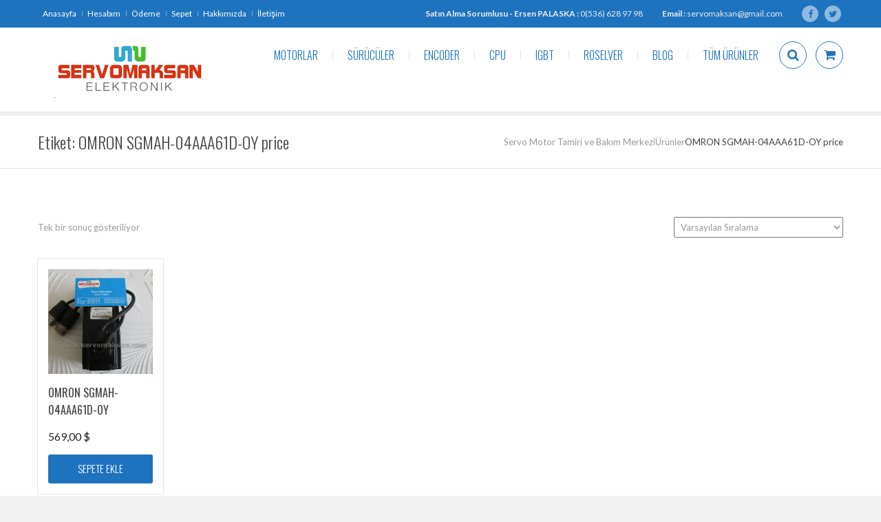

--- FILE ---
content_type: text/html; charset=UTF-8
request_url: https://servomaksan.com/urun-etiketi/omron-sgmah-04aaa61d-oy-price/
body_size: 17638
content:
<!DOCTYPE html>
<html lang="tr" xmlns:fb="https://www.facebook.com/2008/fbml" xmlns:addthis="https://www.addthis.com/help/api-spec"  class="">
<head>
	<meta charset="UTF-8">
	<meta name="viewport" content="width=device-width, initial-scale=1">
	<meta name="SKYPE_TOOLBAR" content="SKYPE_TOOLBAR_PARSER_COMPATIBLE" />
	<meta name="google-site-verification" content="oDSug7Bs8k5otjERhsZQ6L60YN6F5T89ZcneKn0KMX8" />
	<link rel="profile" href="https://gmpg.org/xfn/11">
	<link rel="pingback" href="https://servomaksan.com/xmlrpc.php">

<meta name='robots' content='index, follow, max-image-preview:large, max-snippet:-1, max-video-preview:-1' />
<script>window._wca = window._wca || [];</script>

	<!-- This site is optimized with the Yoast SEO plugin v20.8 - https://yoast.com/wordpress/plugins/seo/ -->
	<title>OMRON SGMAH-04AAA61D-OY price arşivleri - Servo Motor Tamiri ve Bakım Merkezi</title>
	<link rel="canonical" href="https://servomaksan.com/urun-etiketi/omron-sgmah-04aaa61d-oy-price/" />
	<meta property="og:locale" content="tr_TR" />
	<meta property="og:type" content="article" />
	<meta property="og:title" content="OMRON SGMAH-04AAA61D-OY price arşivleri - Servo Motor Tamiri ve Bakım Merkezi" />
	<meta property="og:url" content="https://servomaksan.com/urun-etiketi/omron-sgmah-04aaa61d-oy-price/" />
	<meta property="og:site_name" content="Servo Motor Tamiri ve Bakım Merkezi" />
	<meta name="twitter:card" content="summary_large_image" />
	<script type="application/ld+json" class="yoast-schema-graph">{"@context":"https://schema.org","@graph":[{"@type":"CollectionPage","@id":"https://servomaksan.com/urun-etiketi/omron-sgmah-04aaa61d-oy-price/","url":"https://servomaksan.com/urun-etiketi/omron-sgmah-04aaa61d-oy-price/","name":"OMRON SGMAH-04AAA61D-OY price arşivleri - Servo Motor Tamiri ve Bakım Merkezi","isPartOf":{"@id":"https://servomaksan.com/#website"},"primaryImageOfPage":{"@id":"https://servomaksan.com/urun-etiketi/omron-sgmah-04aaa61d-oy-price/#primaryimage"},"image":{"@id":"https://servomaksan.com/urun-etiketi/omron-sgmah-04aaa61d-oy-price/#primaryimage"},"thumbnailUrl":"https://i0.wp.com/servomaksan.com/wp-content/uploads/2018/03/OMRON-SGMAH-04AAA61D-OY700.jpg?fit=800%2C600&ssl=1","breadcrumb":{"@id":"https://servomaksan.com/urun-etiketi/omron-sgmah-04aaa61d-oy-price/#breadcrumb"},"inLanguage":"tr"},{"@type":"ImageObject","inLanguage":"tr","@id":"https://servomaksan.com/urun-etiketi/omron-sgmah-04aaa61d-oy-price/#primaryimage","url":"https://i0.wp.com/servomaksan.com/wp-content/uploads/2018/03/OMRON-SGMAH-04AAA61D-OY700.jpg?fit=800%2C600&ssl=1","contentUrl":"https://i0.wp.com/servomaksan.com/wp-content/uploads/2018/03/OMRON-SGMAH-04AAA61D-OY700.jpg?fit=800%2C600&ssl=1","width":800,"height":600,"caption":"OMRON SGMAH-04AAA61D-OY"},{"@type":"BreadcrumbList","@id":"https://servomaksan.com/urun-etiketi/omron-sgmah-04aaa61d-oy-price/#breadcrumb","itemListElement":[{"@type":"ListItem","position":1,"name":"Ana sayfa","item":"https://servomaksan.com/"},{"@type":"ListItem","position":2,"name":"OMRON SGMAH-04AAA61D-OY price"}]},{"@type":"WebSite","@id":"https://servomaksan.com/#website","url":"https://servomaksan.com/","name":"Servo Motor Tamiri ve Bakım Merkezi","description":"Servo Motor, Plc Hakkında herşeyi bulabileceğiniz bir site...","potentialAction":[{"@type":"SearchAction","target":{"@type":"EntryPoint","urlTemplate":"https://servomaksan.com/?s={search_term_string}"},"query-input":"required name=search_term_string"}],"inLanguage":"tr"}]}</script>
	<!-- / Yoast SEO plugin. -->


<link rel='dns-prefetch' href='//stats.wp.com' />
<link rel='dns-prefetch' href='//secure.gravatar.com' />
<link rel='dns-prefetch' href='//s7.addthis.com' />
<link rel='dns-prefetch' href='//fonts.googleapis.com' />
<link rel='dns-prefetch' href='//v0.wordpress.com' />
<link rel='dns-prefetch' href='//i0.wp.com' />
<link rel='dns-prefetch' href='//jetpack.wordpress.com' />
<link rel='dns-prefetch' href='//s0.wp.com' />
<link rel='dns-prefetch' href='//public-api.wordpress.com' />
<link rel='dns-prefetch' href='//0.gravatar.com' />
<link rel='dns-prefetch' href='//1.gravatar.com' />
<link rel='dns-prefetch' href='//2.gravatar.com' />
<link rel='dns-prefetch' href='//widgets.wp.com' />
<link rel="alternate" type="application/rss+xml" title="Servo Motor Tamiri ve Bakım Merkezi &raquo; beslemesi" href="https://servomaksan.com/feed/" />
<link rel="alternate" type="application/rss+xml" title="Servo Motor Tamiri ve Bakım Merkezi &raquo; yorum beslemesi" href="https://servomaksan.com/comments/feed/" />
<link rel="alternate" type="application/rss+xml" title="Servo Motor Tamiri ve Bakım Merkezi &raquo; OMRON SGMAH-04AAA61D-OY price Etiket beslemesi" href="https://servomaksan.com/urun-etiketi/omron-sgmah-04aaa61d-oy-price/feed/" />
<script type="text/javascript">
window._wpemojiSettings = {"baseUrl":"https:\/\/s.w.org\/images\/core\/emoji\/14.0.0\/72x72\/","ext":".png","svgUrl":"https:\/\/s.w.org\/images\/core\/emoji\/14.0.0\/svg\/","svgExt":".svg","source":{"concatemoji":"https:\/\/servomaksan.com\/wp-includes\/js\/wp-emoji-release.min.js?ver=6.2.8"}};
/*! This file is auto-generated */
!function(e,a,t){var n,r,o,i=a.createElement("canvas"),p=i.getContext&&i.getContext("2d");function s(e,t){p.clearRect(0,0,i.width,i.height),p.fillText(e,0,0);e=i.toDataURL();return p.clearRect(0,0,i.width,i.height),p.fillText(t,0,0),e===i.toDataURL()}function c(e){var t=a.createElement("script");t.src=e,t.defer=t.type="text/javascript",a.getElementsByTagName("head")[0].appendChild(t)}for(o=Array("flag","emoji"),t.supports={everything:!0,everythingExceptFlag:!0},r=0;r<o.length;r++)t.supports[o[r]]=function(e){if(p&&p.fillText)switch(p.textBaseline="top",p.font="600 32px Arial",e){case"flag":return s("\ud83c\udff3\ufe0f\u200d\u26a7\ufe0f","\ud83c\udff3\ufe0f\u200b\u26a7\ufe0f")?!1:!s("\ud83c\uddfa\ud83c\uddf3","\ud83c\uddfa\u200b\ud83c\uddf3")&&!s("\ud83c\udff4\udb40\udc67\udb40\udc62\udb40\udc65\udb40\udc6e\udb40\udc67\udb40\udc7f","\ud83c\udff4\u200b\udb40\udc67\u200b\udb40\udc62\u200b\udb40\udc65\u200b\udb40\udc6e\u200b\udb40\udc67\u200b\udb40\udc7f");case"emoji":return!s("\ud83e\udef1\ud83c\udffb\u200d\ud83e\udef2\ud83c\udfff","\ud83e\udef1\ud83c\udffb\u200b\ud83e\udef2\ud83c\udfff")}return!1}(o[r]),t.supports.everything=t.supports.everything&&t.supports[o[r]],"flag"!==o[r]&&(t.supports.everythingExceptFlag=t.supports.everythingExceptFlag&&t.supports[o[r]]);t.supports.everythingExceptFlag=t.supports.everythingExceptFlag&&!t.supports.flag,t.DOMReady=!1,t.readyCallback=function(){t.DOMReady=!0},t.supports.everything||(n=function(){t.readyCallback()},a.addEventListener?(a.addEventListener("DOMContentLoaded",n,!1),e.addEventListener("load",n,!1)):(e.attachEvent("onload",n),a.attachEvent("onreadystatechange",function(){"complete"===a.readyState&&t.readyCallback()})),(e=t.source||{}).concatemoji?c(e.concatemoji):e.wpemoji&&e.twemoji&&(c(e.twemoji),c(e.wpemoji)))}(window,document,window._wpemojiSettings);
</script>
<style type="text/css">
img.wp-smiley,
img.emoji {
	display: inline !important;
	border: none !important;
	box-shadow: none !important;
	height: 1em !important;
	width: 1em !important;
	margin: 0 0.07em !important;
	vertical-align: -0.1em !important;
	background: none !important;
	padding: 0 !important;
}
</style>
	<link rel='stylesheet' id='layerslider-css' href='https://servomaksan.com/wp-content/plugins/LayerSlider/static/layerslider/css/layerslider.css?ver=6.7.6' type='text/css' media='all' />
<link rel='stylesheet' id='ls-google-fonts-css' href='https://fonts.googleapis.com/css?family=Lato:100,300,regular,700,900,400%7CNunito:300,regular,200,600%7CCaveat:regular&#038;subset=latin%2Clatin-ext' type='text/css' media='all' />
<link rel='stylesheet' id='wp-block-library-css' href='https://servomaksan.com/wp-includes/css/dist/block-library/style.min.css?ver=6.2.8' type='text/css' media='all' />
<style id='wp-block-library-inline-css' type='text/css'>
.has-text-align-justify{text-align:justify;}
</style>
<link rel='stylesheet' id='wc-block-style-css' href='https://servomaksan.com/wp-content/plugins/woocommerce/assets/css/blocks/style.css?ver=3.6.4' type='text/css' media='all' />
<link rel='stylesheet' id='jetpack-videopress-video-block-view-css' href='https://servomaksan.com/wp-content/plugins/jetpack/jetpack_vendor/automattic/jetpack-videopress/build/block-editor/blocks/video/view.css?minify=false&#038;ver=317afd605f368082816f' type='text/css' media='all' />
<link rel='stylesheet' id='mediaelement-css' href='https://servomaksan.com/wp-includes/js/mediaelement/mediaelementplayer-legacy.min.css?ver=4.2.17' type='text/css' media='all' />
<link rel='stylesheet' id='wp-mediaelement-css' href='https://servomaksan.com/wp-includes/js/mediaelement/wp-mediaelement.min.css?ver=6.2.8' type='text/css' media='all' />
<link rel='stylesheet' id='classic-theme-styles-css' href='https://servomaksan.com/wp-includes/css/classic-themes.min.css?ver=6.2.8' type='text/css' media='all' />
<style id='global-styles-inline-css' type='text/css'>
body{--wp--preset--color--black: #000000;--wp--preset--color--cyan-bluish-gray: #abb8c3;--wp--preset--color--white: #ffffff;--wp--preset--color--pale-pink: #f78da7;--wp--preset--color--vivid-red: #cf2e2e;--wp--preset--color--luminous-vivid-orange: #ff6900;--wp--preset--color--luminous-vivid-amber: #fcb900;--wp--preset--color--light-green-cyan: #7bdcb5;--wp--preset--color--vivid-green-cyan: #00d084;--wp--preset--color--pale-cyan-blue: #8ed1fc;--wp--preset--color--vivid-cyan-blue: #0693e3;--wp--preset--color--vivid-purple: #9b51e0;--wp--preset--gradient--vivid-cyan-blue-to-vivid-purple: linear-gradient(135deg,rgba(6,147,227,1) 0%,rgb(155,81,224) 100%);--wp--preset--gradient--light-green-cyan-to-vivid-green-cyan: linear-gradient(135deg,rgb(122,220,180) 0%,rgb(0,208,130) 100%);--wp--preset--gradient--luminous-vivid-amber-to-luminous-vivid-orange: linear-gradient(135deg,rgba(252,185,0,1) 0%,rgba(255,105,0,1) 100%);--wp--preset--gradient--luminous-vivid-orange-to-vivid-red: linear-gradient(135deg,rgba(255,105,0,1) 0%,rgb(207,46,46) 100%);--wp--preset--gradient--very-light-gray-to-cyan-bluish-gray: linear-gradient(135deg,rgb(238,238,238) 0%,rgb(169,184,195) 100%);--wp--preset--gradient--cool-to-warm-spectrum: linear-gradient(135deg,rgb(74,234,220) 0%,rgb(151,120,209) 20%,rgb(207,42,186) 40%,rgb(238,44,130) 60%,rgb(251,105,98) 80%,rgb(254,248,76) 100%);--wp--preset--gradient--blush-light-purple: linear-gradient(135deg,rgb(255,206,236) 0%,rgb(152,150,240) 100%);--wp--preset--gradient--blush-bordeaux: linear-gradient(135deg,rgb(254,205,165) 0%,rgb(254,45,45) 50%,rgb(107,0,62) 100%);--wp--preset--gradient--luminous-dusk: linear-gradient(135deg,rgb(255,203,112) 0%,rgb(199,81,192) 50%,rgb(65,88,208) 100%);--wp--preset--gradient--pale-ocean: linear-gradient(135deg,rgb(255,245,203) 0%,rgb(182,227,212) 50%,rgb(51,167,181) 100%);--wp--preset--gradient--electric-grass: linear-gradient(135deg,rgb(202,248,128) 0%,rgb(113,206,126) 100%);--wp--preset--gradient--midnight: linear-gradient(135deg,rgb(2,3,129) 0%,rgb(40,116,252) 100%);--wp--preset--duotone--dark-grayscale: url('#wp-duotone-dark-grayscale');--wp--preset--duotone--grayscale: url('#wp-duotone-grayscale');--wp--preset--duotone--purple-yellow: url('#wp-duotone-purple-yellow');--wp--preset--duotone--blue-red: url('#wp-duotone-blue-red');--wp--preset--duotone--midnight: url('#wp-duotone-midnight');--wp--preset--duotone--magenta-yellow: url('#wp-duotone-magenta-yellow');--wp--preset--duotone--purple-green: url('#wp-duotone-purple-green');--wp--preset--duotone--blue-orange: url('#wp-duotone-blue-orange');--wp--preset--font-size--small: 13px;--wp--preset--font-size--medium: 20px;--wp--preset--font-size--large: 36px;--wp--preset--font-size--x-large: 42px;--wp--preset--spacing--20: 0.44rem;--wp--preset--spacing--30: 0.67rem;--wp--preset--spacing--40: 1rem;--wp--preset--spacing--50: 1.5rem;--wp--preset--spacing--60: 2.25rem;--wp--preset--spacing--70: 3.38rem;--wp--preset--spacing--80: 5.06rem;--wp--preset--shadow--natural: 6px 6px 9px rgba(0, 0, 0, 0.2);--wp--preset--shadow--deep: 12px 12px 50px rgba(0, 0, 0, 0.4);--wp--preset--shadow--sharp: 6px 6px 0px rgba(0, 0, 0, 0.2);--wp--preset--shadow--outlined: 6px 6px 0px -3px rgba(255, 255, 255, 1), 6px 6px rgba(0, 0, 0, 1);--wp--preset--shadow--crisp: 6px 6px 0px rgba(0, 0, 0, 1);}:where(.is-layout-flex){gap: 0.5em;}body .is-layout-flow > .alignleft{float: left;margin-inline-start: 0;margin-inline-end: 2em;}body .is-layout-flow > .alignright{float: right;margin-inline-start: 2em;margin-inline-end: 0;}body .is-layout-flow > .aligncenter{margin-left: auto !important;margin-right: auto !important;}body .is-layout-constrained > .alignleft{float: left;margin-inline-start: 0;margin-inline-end: 2em;}body .is-layout-constrained > .alignright{float: right;margin-inline-start: 2em;margin-inline-end: 0;}body .is-layout-constrained > .aligncenter{margin-left: auto !important;margin-right: auto !important;}body .is-layout-constrained > :where(:not(.alignleft):not(.alignright):not(.alignfull)){max-width: var(--wp--style--global--content-size);margin-left: auto !important;margin-right: auto !important;}body .is-layout-constrained > .alignwide{max-width: var(--wp--style--global--wide-size);}body .is-layout-flex{display: flex;}body .is-layout-flex{flex-wrap: wrap;align-items: center;}body .is-layout-flex > *{margin: 0;}:where(.wp-block-columns.is-layout-flex){gap: 2em;}.has-black-color{color: var(--wp--preset--color--black) !important;}.has-cyan-bluish-gray-color{color: var(--wp--preset--color--cyan-bluish-gray) !important;}.has-white-color{color: var(--wp--preset--color--white) !important;}.has-pale-pink-color{color: var(--wp--preset--color--pale-pink) !important;}.has-vivid-red-color{color: var(--wp--preset--color--vivid-red) !important;}.has-luminous-vivid-orange-color{color: var(--wp--preset--color--luminous-vivid-orange) !important;}.has-luminous-vivid-amber-color{color: var(--wp--preset--color--luminous-vivid-amber) !important;}.has-light-green-cyan-color{color: var(--wp--preset--color--light-green-cyan) !important;}.has-vivid-green-cyan-color{color: var(--wp--preset--color--vivid-green-cyan) !important;}.has-pale-cyan-blue-color{color: var(--wp--preset--color--pale-cyan-blue) !important;}.has-vivid-cyan-blue-color{color: var(--wp--preset--color--vivid-cyan-blue) !important;}.has-vivid-purple-color{color: var(--wp--preset--color--vivid-purple) !important;}.has-black-background-color{background-color: var(--wp--preset--color--black) !important;}.has-cyan-bluish-gray-background-color{background-color: var(--wp--preset--color--cyan-bluish-gray) !important;}.has-white-background-color{background-color: var(--wp--preset--color--white) !important;}.has-pale-pink-background-color{background-color: var(--wp--preset--color--pale-pink) !important;}.has-vivid-red-background-color{background-color: var(--wp--preset--color--vivid-red) !important;}.has-luminous-vivid-orange-background-color{background-color: var(--wp--preset--color--luminous-vivid-orange) !important;}.has-luminous-vivid-amber-background-color{background-color: var(--wp--preset--color--luminous-vivid-amber) !important;}.has-light-green-cyan-background-color{background-color: var(--wp--preset--color--light-green-cyan) !important;}.has-vivid-green-cyan-background-color{background-color: var(--wp--preset--color--vivid-green-cyan) !important;}.has-pale-cyan-blue-background-color{background-color: var(--wp--preset--color--pale-cyan-blue) !important;}.has-vivid-cyan-blue-background-color{background-color: var(--wp--preset--color--vivid-cyan-blue) !important;}.has-vivid-purple-background-color{background-color: var(--wp--preset--color--vivid-purple) !important;}.has-black-border-color{border-color: var(--wp--preset--color--black) !important;}.has-cyan-bluish-gray-border-color{border-color: var(--wp--preset--color--cyan-bluish-gray) !important;}.has-white-border-color{border-color: var(--wp--preset--color--white) !important;}.has-pale-pink-border-color{border-color: var(--wp--preset--color--pale-pink) !important;}.has-vivid-red-border-color{border-color: var(--wp--preset--color--vivid-red) !important;}.has-luminous-vivid-orange-border-color{border-color: var(--wp--preset--color--luminous-vivid-orange) !important;}.has-luminous-vivid-amber-border-color{border-color: var(--wp--preset--color--luminous-vivid-amber) !important;}.has-light-green-cyan-border-color{border-color: var(--wp--preset--color--light-green-cyan) !important;}.has-vivid-green-cyan-border-color{border-color: var(--wp--preset--color--vivid-green-cyan) !important;}.has-pale-cyan-blue-border-color{border-color: var(--wp--preset--color--pale-cyan-blue) !important;}.has-vivid-cyan-blue-border-color{border-color: var(--wp--preset--color--vivid-cyan-blue) !important;}.has-vivid-purple-border-color{border-color: var(--wp--preset--color--vivid-purple) !important;}.has-vivid-cyan-blue-to-vivid-purple-gradient-background{background: var(--wp--preset--gradient--vivid-cyan-blue-to-vivid-purple) !important;}.has-light-green-cyan-to-vivid-green-cyan-gradient-background{background: var(--wp--preset--gradient--light-green-cyan-to-vivid-green-cyan) !important;}.has-luminous-vivid-amber-to-luminous-vivid-orange-gradient-background{background: var(--wp--preset--gradient--luminous-vivid-amber-to-luminous-vivid-orange) !important;}.has-luminous-vivid-orange-to-vivid-red-gradient-background{background: var(--wp--preset--gradient--luminous-vivid-orange-to-vivid-red) !important;}.has-very-light-gray-to-cyan-bluish-gray-gradient-background{background: var(--wp--preset--gradient--very-light-gray-to-cyan-bluish-gray) !important;}.has-cool-to-warm-spectrum-gradient-background{background: var(--wp--preset--gradient--cool-to-warm-spectrum) !important;}.has-blush-light-purple-gradient-background{background: var(--wp--preset--gradient--blush-light-purple) !important;}.has-blush-bordeaux-gradient-background{background: var(--wp--preset--gradient--blush-bordeaux) !important;}.has-luminous-dusk-gradient-background{background: var(--wp--preset--gradient--luminous-dusk) !important;}.has-pale-ocean-gradient-background{background: var(--wp--preset--gradient--pale-ocean) !important;}.has-electric-grass-gradient-background{background: var(--wp--preset--gradient--electric-grass) !important;}.has-midnight-gradient-background{background: var(--wp--preset--gradient--midnight) !important;}.has-small-font-size{font-size: var(--wp--preset--font-size--small) !important;}.has-medium-font-size{font-size: var(--wp--preset--font-size--medium) !important;}.has-large-font-size{font-size: var(--wp--preset--font-size--large) !important;}.has-x-large-font-size{font-size: var(--wp--preset--font-size--x-large) !important;}
.wp-block-navigation a:where(:not(.wp-element-button)){color: inherit;}
:where(.wp-block-columns.is-layout-flex){gap: 2em;}
.wp-block-pullquote{font-size: 1.5em;line-height: 1.6;}
</style>
<link rel='stylesheet' id='contact-form-7-css' href='https://servomaksan.com/wp-content/plugins/contact-form-7/includes/css/styles.css?ver=5.7.6' type='text/css' media='all' />
<link rel='stylesheet' id='woocommerce-layout-css' href='https://servomaksan.com/wp-content/plugins/woocommerce/assets/css/woocommerce-layout.css?ver=3.6.4' type='text/css' media='all' />
<style id='woocommerce-layout-inline-css' type='text/css'>

	.infinite-scroll .woocommerce-pagination {
		display: none;
	}
</style>
<link rel='stylesheet' id='woocommerce-smallscreen-css' href='https://servomaksan.com/wp-content/plugins/woocommerce/assets/css/woocommerce-smallscreen.css?ver=3.6.4' type='text/css' media='only screen and (max-width: 768px)' />
<link rel='stylesheet' id='woocommerce-general-css' href='https://servomaksan.com/wp-content/plugins/woocommerce/assets/css/woocommerce.css?ver=3.6.4' type='text/css' media='all' />
<style id='woocommerce-inline-inline-css' type='text/css'>
.woocommerce form .form-row .required { visibility: visible; }
</style>
<link rel='stylesheet' id='mc4wp-form-themes-css' href='https://servomaksan.com/wp-content/plugins/mailchimp-for-wp/assets/css/form-themes.css?ver=4.9.4' type='text/css' media='all' />
<link rel='stylesheet' id='dotted-fonts-css' href='https://fonts.googleapis.com/css?family=Oswald%3A400%2C700%2C300%7C400%2C100%2C100italic%2C300%2C300italic%2C400italic%2C700%2C700italic%2C900%2C900italic&#038;subset=latin%2Clatin-ext' type='text/css' media='all' />
<link rel='stylesheet' id='bootstrap-css' href='https://servomaksan.com/wp-content/themes/dotted/css/bootstrap.css?ver=6.2.8' type='text/css' media='all' />
<link rel='stylesheet' id='mmenu-css' href='https://servomaksan.com/wp-content/themes/dotted/css/jquery.mmenu.all.css?ver=6.2.8' type='text/css' media='all' />
<link rel='stylesheet' id='ot-fontawesome-css' href='https://servomaksan.com/wp-content/themes/dotted/fonts/font-awesome/css/font-awesome.min.css?ver=6.2.8' type='text/css' media='all' />
<link rel='stylesheet' id='magnific-css' href='https://servomaksan.com/wp-content/themes/dotted/css/magnific-popup.css?ver=6.2.8' type='text/css' media='all' />
<link rel='stylesheet' id='audioplayer-css' href='https://servomaksan.com/wp-content/themes/dotted/css/audioplayer.css?ver=6.2.8' type='text/css' media='all' />
<link rel='stylesheet' id='owl-carousel-css' href='https://servomaksan.com/wp-content/themes/dotted/css/owl.carousel.css?ver=6.2.8' type='text/css' media='all' />
<link rel='stylesheet' id='dotted-woo-css' href='https://servomaksan.com/wp-content/themes/dotted/css/woocommerce.css?ver=6.2.8' type='text/css' media='all' />
<link rel='stylesheet' id='dotted-style-css' href='https://servomaksan.com/wp-content/themes/dotted/style.css?ver=6.2.8' type='text/css' media='all' />
<link rel='stylesheet' id='addthis_all_pages-css' href='https://servomaksan.com/wp-content/plugins/addthis/frontend/build/addthis_wordpress_public.min.css?ver=6.2.8' type='text/css' media='all' />
<link rel='stylesheet' id='jetpack_css-css' href='https://servomaksan.com/wp-content/plugins/jetpack/css/jetpack.css?ver=12.1' type='text/css' media='all' />
<!--n2css--><script type='text/javascript' id='layerslider-greensock-js-extra'>
/* <![CDATA[ */
var LS_Meta = {"v":"6.7.6"};
/* ]]> */
</script>
<script type='text/javascript' src='https://servomaksan.com/wp-content/plugins/LayerSlider/static/layerslider/js/greensock.js?ver=1.19.0' id='layerslider-greensock-js'></script>
<script type='text/javascript' src='https://servomaksan.com/wp-includes/js/jquery/jquery.min.js?ver=3.6.4' id='jquery-core-js'></script>
<script type='text/javascript' src='https://servomaksan.com/wp-includes/js/jquery/jquery-migrate.min.js?ver=3.4.0' id='jquery-migrate-js'></script>
<script type='text/javascript' src='https://servomaksan.com/wp-content/plugins/LayerSlider/static/layerslider/js/layerslider.kreaturamedia.jquery.js?ver=6.7.6' id='layerslider-js'></script>
<script type='text/javascript' src='https://servomaksan.com/wp-content/plugins/LayerSlider/static/layerslider/js/layerslider.transitions.js?ver=6.7.6' id='layerslider-transitions-js'></script>
<script type='text/javascript' src='https://servomaksan.com/wp-content/plugins/woocommerce/assets/js/jquery-blockui/jquery.blockUI.min.js?ver=2.70' id='jquery-blockui-js'></script>
<script type='text/javascript' id='wc-add-to-cart-js-extra'>
/* <![CDATA[ */
var wc_add_to_cart_params = {"ajax_url":"\/wp-admin\/admin-ajax.php","wc_ajax_url":"\/?wc-ajax=%%endpoint%%","i18n_view_cart":"Sepeti g\u00f6r\u00fcnt\u00fcle","cart_url":"https:\/\/servomaksan.com\/sepet\/","is_cart":"","cart_redirect_after_add":"no"};
/* ]]> */
</script>
<script type='text/javascript' src='https://servomaksan.com/wp-content/plugins/woocommerce/assets/js/frontend/add-to-cart.min.js?ver=3.6.4' id='wc-add-to-cart-js'></script>
<script type='text/javascript' src='https://servomaksan.com/wp-content/plugins/js_composer/assets/js/vendors/woocommerce-add-to-cart.js?ver=5.1.1' id='vc_woocommerce-add-to-cart-js-js'></script>
<script defer type='text/javascript' src='https://stats.wp.com/s-202604.js' id='woocommerce-analytics-js'></script>
<script type='text/javascript' src='https://servomaksan.com/wp-content/themes/dotted/js/plugins/owl.carousel.js?ver=6.2.8' id='owl-carousel-js'></script>
<script type='text/javascript' src='https://servomaksan.com/wp-content/themes/dotted/js/plugins/twitterFetcher.js?ver=6.2.8' id='twitterfetcher-js'></script>
<script type='text/javascript' src='https://s7.addthis.com/js/300/addthis_widget.js?ver=6.2.8#pubid=wp-e7b3465338d83afa784af91cc8e189c2' id='addthis_widget-js'></script>
<meta name="generator" content="Powered by LayerSlider 6.7.6 - Multi-Purpose, Responsive, Parallax, Mobile-Friendly Slider Plugin for WordPress." />
<!-- LayerSlider updates and docs at: https://layerslider.kreaturamedia.com -->
<link rel="https://api.w.org/" href="https://servomaksan.com/wp-json/" /><link rel="EditURI" type="application/rsd+xml" title="RSD" href="https://servomaksan.com/xmlrpc.php?rsd" />
<link rel="wlwmanifest" type="application/wlwmanifest+xml" href="https://servomaksan.com/wp-includes/wlwmanifest.xml" />
<meta name="generator" content="WordPress 6.2.8" />
<meta name="generator" content="WooCommerce 3.6.4" />
	<style>img#wpstats{display:none}</style>
		<style type="text/css">.bg-theme, .dropdown-menu > li.active > a, .dropdown-menu > .active > a, 
            .dropdown-menu > .active > a:hover, .dropdown-menu > .active > a:focus,
            .btn-main-color, .btn-sub-color:hover, .btn-sub-color:focus,
            .dropdown-menu li a:hover, .navi-right > li > a:hover, .dropdown-menu > li ul li a:hover,
			.navi-right > li > a:focus, .social-single-team li a:hover,
			.iconbox-set-3:hover .icon-2, .project-style-1 a.current,
			.project-style-2 a:hover, .project-style-2 a.current,
			.twitter-owl-warp .owl-page.active, .twitter-owl-warp .timePosted a,
			.team-slider .owl-page.active, .owl-team .owl-page.active,
			.owl-blog-landing .owl-page.active, .nav-links a:hover,
			.header-comment .comment-reply-link:hover, .owl-gallery-portfolio-post .owl-controls .owl-page.active,
			.countdown li span:before, .pricing-table.featured header,
			.pricing-tables-group-item.featured p.title, .fixbtt:hover,
			.bg-theme-callback, .bg-hover-theme:hover, .bg-sub-theme-callback:hover,
			.woocommerce #respond input#submit, .woocommerce a.button, 
			.woocommerce button.button, .woocommerce input.button,
			.woocommerce #respond input#submit.disabled, .woocommerce #respond input#submit:disabled, 
			.woocommerce #respond input#submit[disabled]:disabled, .woocommerce a.button.disabled, 
			.woocommerce a.button:disabled, .woocommerce a.button[disabled]:disabled, .woocommerce button.button.disabled, 
			.woocommerce button.button:disabled, .woocommerce button.button[disabled]:disabled, .woocommerce input.button.disabled, 
			.woocommerce input.button:disabled, .woocommerce input.button[disabled]:disabled,
			.woocommerce-cart .wc-proceed-to-checkout a.checkout-button,
			.woocommerce #respond input#submit.alt, .woocommerce a.button.alt, 
			.woocommerce button.button.alt, .woocommerce input.button.alt,
			.woocommerce .button.add_to_cart_button, .woocommerce .added_to_cart.wc-forward,
			.woocommerce .woocommerce-pagination ul.page-numbers li span.current, 
			.woocommerce .woocommerce-pagination ul.page-numbers li a:hover,
			.woocommerce span.onsale, p.buttons a.button,
			.modal .close
			{
			  background-color: #1e73be;
			}

			.btn-border-main-color, .btn-border-sub-color:hover,
			.btn-border-sub-color:focus, .nav-r.ver2 .navi-level-1 a:after,
			.nav-r.ver2 .navi-level-1 a:after, .header-v1 .navi-level-1 > li > a:focus,
			.header-v1 .navi-level-1 > li > a:hover, .navi-right-2 li a:hover,
			.navi-right-2 li a:focus, .mPS2id-highlight span,
			.icon-1 i, .iconbox:hover .hover-text-theme,
			.project-item p, .no-gutter .project-item h4 a:hover,
			.no-gutter .project-item p a:hover, .hover-text-theme a:hover,
			.call3 .sub-heading-call3, .nav-dark a.btn-1:hover,
			.twitter-widget-1 ul a:hover, .twitter-widget-1 ul .timePosted a,
			.twitter-widget-2 a:hover, .twitter-widget-2 .timePosted a,
			.icon-twitter-3, .twitter-owl-warp a:hover,
			p.rate .fa-star, ul.social-share li a:hover,
			.widget li a:hover, .widget-search form button:hover,
			.widget-category ul.category li:hover a, .comment-reply-title a,
			.col-description ul.social-share a:hover, .col-skill p i,
			.faq-heading, .services-heading, .btn-goback404:hover,
			.social-big-white li a:hover, .pricing-table .content ul li i.fa,
			.pricing-table header .price p.value, .reward-item p.date,
			.footer-v1 .contact-f2 ul li i, .color-theme, .hover-text-theme:hover,
			.blog-footer a:hover, 
			div.woocommerce a:hover, .product-item .product-detail a:hover h3,
			.woocommerce div.product p.price, .woocommerce div.product span.price,
			.woocommerce-info:before, .cart-button ul.cart_list li a:hover
			{
				color: #1e73be;
			}

			.btn-border-main-color, .btn-border-sub-color:hover,
			.btn-border-sub-color:focus, .form-team-single-warp textarea.form-control:focus,
			.customNavigation-3 a.btn-1:hover, .overlay-1,
			.thumb-owl-testimonial-2 .owl-item.synced .thumb-owl-2 .avatar-owl-2,
			.nav-dark a.btn-1:hover, .twitter-logo-fix,
			.icon-twitter-3, .team-item:hover .overlay-1, 
			blockquote, .right-form-comment textarea.form-control:focus,
			.comment-form .form-control:focus, .comment-form .form-control,
			.form-inline .contact-form-landing .form-control:focus,
			.border-color-theme, .hover-border-theme:hover, .twitter-logo-fix
			{
				border-color: #1e73be;
			}
			.panel-custom .panel-heading a,
			.panel-collapse.collapse.in,
			.preloader4, div.vc_tta-color-grey.vc_tta-accordion .vc_tta-panel.vc_active .vc_tta-panel-heading,
			div.vc_tta-color-grey.vc_tta-accordion .vc_tta-panel.vc_active .vc_tta-panel-body
			{
				border-left-color: #1e73be;
			}
			.tab1 > li.active > a,
			.tab1 > li.active > a:hover,
			.tab1 > li.active > a:focus,
			.tab1 > li > a:hover,
			.tab1 > li > a:focus,
			div.vc_tta-color-grey.vc_tta-style-classic .vc_tta-tab.vc_active,
			.woocommerce-info, .cart-button .dropdown-cart,
			.form-search-navi
			{
				border-top-color: #1e73be;
			}
			.modal-body .search-form input[type="search"]{
				border-bottom-color: #1e73be;
			}
			.preloader4
			{
				border-bottom-color: #1e73be;
				border-right-color: #1e73be;
			}

			</style><style type="text/css">.navi-level-1 > li > a, .navi-warp-h2 .navi-level-1 > li > a, .navi-warp-h2 .navi-level-1 a:after{ color: #1e73be; } .navi-warp-h2 .navi-level-1 a:after{ opacity: 0.7; }.logo .img-responsive{ width: -999999999px; }.logo .img-responsive{ margin: 20px 0 20px 0; }footer{ background: #1b69b9; }footer, .useful-link li a, .footer-v1 .contact-f1 a, .widget .social-f1 li a{ color: #ffffff; }body{ background-color: #f1f1f1; }</style>	<noscript><style>.woocommerce-product-gallery{ opacity: 1 !important; }</style></noscript>
	<meta name="generator" content="Powered by Visual Composer - drag and drop page builder for WordPress."/>
<!--[if lte IE 9]><link rel="stylesheet" type="text/css" href="https://servomaksan.com/wp-content/plugins/js_composer/assets/css/vc_lte_ie9.min.css" media="screen"><![endif]-->			<style type="text/css">
				/* If html does not have either class, do not show lazy loaded images. */
				html:not( .jetpack-lazy-images-js-enabled ):not( .js ) .jetpack-lazy-image {
					display: none;
				}
			</style>
			<script>
				document.documentElement.classList.add(
					'jetpack-lazy-images-js-enabled'
				);
			</script>
		<script data-cfasync="false" type="text/javascript">if (window.addthis_product === undefined) { window.addthis_product = "wpp"; } if (window.wp_product_version === undefined) { window.wp_product_version = "wpp-6.2.4"; } if (window.addthis_share === undefined) { window.addthis_share = {}; } if (window.addthis_config === undefined) { window.addthis_config = {"data_track_clickback":true,"ignore_server_config":true,"ui_atversion":300}; } if (window.addthis_layers === undefined) { window.addthis_layers = {}; } if (window.addthis_layers_tools === undefined) { window.addthis_layers_tools = [{"share":{"counts":"one","numPreferredServices":5,"mobile":false,"position":"left","theme":"transparent","services":"facebook,twitter,google_plusone_share,email,addthis"},"sharedock":{"counts":"one","numPreferredServices":5,"mobileButtonSize":"large","position":"bottom","theme":"transparent","services":"facebook,twitter,google_plusone_share,email,addthis"}}]; } else { window.addthis_layers_tools.push({"share":{"counts":"one","numPreferredServices":5,"mobile":false,"position":"left","theme":"transparent","services":"facebook,twitter,google_plusone_share,email,addthis"},"sharedock":{"counts":"one","numPreferredServices":5,"mobileButtonSize":"large","position":"bottom","theme":"transparent","services":"facebook,twitter,google_plusone_share,email,addthis"}});  } if (window.addthis_plugin_info === undefined) { window.addthis_plugin_info = {"info_status":"enabled","cms_name":"WordPress","plugin_name":"Share Buttons by AddThis","plugin_version":"6.2.4","plugin_mode":"WordPress","anonymous_profile_id":"wp-e7b3465338d83afa784af91cc8e189c2","page_info":{"template":"archives","post_type":""},"sharing_enabled_on_post_via_metabox":false}; } 
                    (function() {
                      var first_load_interval_id = setInterval(function () {
                        if (typeof window.addthis !== 'undefined') {
                          window.clearInterval(first_load_interval_id);
                          if (typeof window.addthis_layers !== 'undefined' && Object.getOwnPropertyNames(window.addthis_layers).length > 0) {
                            window.addthis.layers(window.addthis_layers);
                          }
                          if (Array.isArray(window.addthis_layers_tools)) {
                            for (i = 0; i < window.addthis_layers_tools.length; i++) {
                              window.addthis.layers(window.addthis_layers_tools[i]);
                            }
                          }
                        }
                     },1000)
                    }());
                </script><link rel="icon" href="https://i0.wp.com/servomaksan.com/wp-content/uploads/2016/09/cropped-Banner.png?fit=32%2C32&#038;ssl=1" sizes="32x32" />
<link rel="icon" href="https://i0.wp.com/servomaksan.com/wp-content/uploads/2016/09/cropped-Banner.png?fit=192%2C192&#038;ssl=1" sizes="192x192" />
<link rel="apple-touch-icon" href="https://i0.wp.com/servomaksan.com/wp-content/uploads/2016/09/cropped-Banner.png?fit=180%2C180&#038;ssl=1" />
<meta name="msapplication-TileImage" content="https://i0.wp.com/servomaksan.com/wp-content/uploads/2016/09/cropped-Banner.png?fit=270%2C270&#038;ssl=1" />
<style id="kirki-inline-styles"></style><noscript><style type="text/css"> .wpb_animate_when_almost_visible { opacity: 1; }</style></noscript>    
</head>

<body data-rsssl=1 class="archive tax-product_tag term-omron-sgmah-04aaa61d-oy-price term-3185 woocommerce woocommerce-page woocommerce-no-js wpb-js-composer js-comp-ver-5.1.1 vc_responsive" >

        <div class="images-preloader">
      <div class="preloader4"></div>
    </div>
        
    <div id="page">
        <!-- Mobile Menu -->
        <nav id="menu">
            <ul data-breakpoint="800" id="navigation" class=""><li id="menu-item-155" class="menu-item menu-item-type-custom menu-item-object-custom menu-item-has-children menu-item-155"><a  title="Motorlar" href="https://servomaksan.com/urun-kategori/motorlar/">Motorlar </a>
<ul role="menu" class="dropdown-menu">
	<li id="menu-item-159" class="menu-item menu-item-type-custom menu-item-object-custom menu-item-159"><a  title="Servo Motorlar" href="https://servomaksan.com/urun-kategori/motorlar/servo-motorlar/">Servo Motorlar</a></li>
	<li id="menu-item-160" class="menu-item menu-item-type-custom menu-item-object-custom menu-item-160"><a  title="Spindle Motorlar" href="https://servomaksan.com/urun-kategori/motorlar/spindle-motorlar-motorlar/">Spindle Motorlar</a></li>
</ul>
</li>
<li id="menu-item-156" class="menu-item menu-item-type-custom menu-item-object-custom menu-item-has-children menu-item-156"><a  title="Sürücüler" href="https://servomaksan.com/urun-kategori/suruculer/">Sürücüler </a>
<ul role="menu" class="dropdown-menu">
	<li id="menu-item-157" class="menu-item menu-item-type-custom menu-item-object-custom menu-item-157"><a  title="DC Sürücüler" href="https://servomaksan.com/urun-kategori/suruculer/dc-suruculer-suruculer/">DC Sürücüler</a></li>
	<li id="menu-item-158" class="menu-item menu-item-type-custom menu-item-object-custom menu-item-158"><a  title="Servo Sürücüler" href="https://servomaksan.com/urun-kategori/suruculer/servo-suruculer/">Servo Sürücüler</a></li>
</ul>
</li>
<li id="menu-item-138" class="menu-item menu-item-type-custom menu-item-object-custom menu-item-138"><a  title="Encoder" href="https://servomaksan.com/urun-kategori/encoder/">Encoder</a></li>
<li id="menu-item-139" class="menu-item menu-item-type-custom menu-item-object-custom menu-item-139"><a CPU  title="CPU" href="https://servomaksan.com/urun-kategori/cpu/">CPU</a></li>
<li id="menu-item-140" class="menu-item menu-item-type-custom menu-item-object-custom menu-item-140"><a  title="IGBT" href="https://servomaksan.com/urun-kategori/igbt/">IGBT</a></li>
<li id="menu-item-154" class="menu-item menu-item-type-custom menu-item-object-custom menu-item-154"><a  title="Roselver" href="https://servomaksan.com/urun-kategori/roserver/">Roselver</a></li>
<li id="menu-item-5603" class="menu-item menu-item-type-post_type menu-item-object-page menu-item-5603"><a  title="Blog" href="https://servomaksan.com/blog/">Blog</a></li>
<li id="menu-item-5606" class="menu-item menu-item-type-post_type_archive menu-item-object-product menu-item-5606"><a  title="Tüm ürünler" href="https://servomaksan.com/test/">Tüm ürünler</a></li>
</ul>        </nav>
        <!-- /Mobile Menu -->
<!-- topbar -->
    <div class="topbar-1 bg-theme">
        <div class="topbar-1-inner">
            <ul data-breakpoint="800" id="menu-top-menu" class="subnavi"><li id="menu-item-3942" class="menu-item menu-item-type-custom menu-item-object-custom menu-item-home menu-item-3942"><a  title="Anasayfa" href="https://servomaksan.com/">Anasayfa</a></li>
<li id="menu-item-3938" class="menu-item menu-item-type-post_type menu-item-object-page menu-item-3938"><a  title="Hesabım" href="https://servomaksan.com/hesabim/">Hesabım</a></li>
<li id="menu-item-3939" class="menu-item menu-item-type-post_type menu-item-object-page menu-item-3939"><a  title="Ödeme" href="https://servomaksan.com/odeme/">Ödeme</a></li>
<li id="menu-item-3940" class="menu-item menu-item-type-post_type menu-item-object-page menu-item-3940"><a  title="Sepet" href="https://servomaksan.com/sepet/">Sepet</a></li>
<li id="menu-item-3941" class="menu-item menu-item-type-post_type menu-item-object-page menu-item-3941"><a  title="Hakkımızda" href="https://servomaksan.com/hakkimizda/">Hakkımızda</a></li>
<li id="menu-item-6167" class="menu-item menu-item-type-post_type menu-item-object-page menu-item-6167"><a  title="İletişim" href="https://servomaksan.com/iletisim/">İletişim</a></li>
</ul>
                                    <ul class="social social-1">
                                <li><a target="_blank" href="#" class="color-theme hover-text-dark"><i class="fa fa-facebook" aria-hidden="true"></i></a></li>
                                <li><a target="_blank" href="#" class="color-theme hover-text-dark"><i class="fa fa-twitter" aria-hidden="true"></i></a></li>
                            </ul>
            
                        <div class="topbar-info topbar-info-1">
                <ul>
<li><span>Satın Alma Sorumlusu - Ersen PALASKA :</span> <a href="">0(536) 628 97 98</a></li>
	
<li><span>Email :</span> <a href="mailto:servomaksan@gmail.com">servomaksan@gmail.com</a></li>
 
</ul>            </div>
                    </div>
    </div>
<!-- /topbar -->
<!-- Header -->
<header id="" class="header-v1 header">
    <div class="header-v1-inner">
        <h1 class="logo-1 logo">
                        <a href="https://servomaksan.com/">
                <img src="https://servomaksan.com/wp-content/uploads/2018/09/logoservo.gif" class="img-responsive" alt="">
            </a>
        </h1>
        
        <ul class="navi-right">
                        <li>
                <a href="" class="btn-search-navi color-theme border-color-theme bg-hover-theme" data-toggle="modal" data-target="#myModal"><i class="fa fa-search"></i></a>
                <div id="myModal" class="modal fade" role="dialog" aria-hidden="true">
                  <button type="button" class="close" data-dismiss="modal"><i class="fa fa-times"></i></button>
                  <div class="modal-dialog myModal-search">
                    <!-- Modal content-->
                    <div class="modal-content">                                        
                        <div class="modal-body">
                            <form role="search" method="get" class="search-form" action="https://servomaksan.com/">
                                <input type="search" class="search-field" name="s" placeholder="Type &amp; Search" value="" title="">
                                <button type="submit" class="search-submit"><i class="fa fa-search"></i></button>
                            </form>
                        </div>
                    </div>
                  </div>
                </div>
            </li>
                                    <li class="cart-button">
                <a href="#" class="toggle-cart color-theme border-color-theme bg-hover-theme" data-toggle="dropdown"><i class="fa fa-shopping-cart" aria-hidden="true"></i></a>
                <div class="dropdown-cart top_cart_list_product">
                    <div class="widget_shopping_cart_content">
                        

<ul class="cart_list product_list_widget clearfix ">

	
		<li class="empty">No products in the cart.</li>

	
</ul><!-- end product list -->


                    </div>
                </div>
            </li>
                    </ul>
        <nav id="main-navi" class="nav-r ver1">
            <ul class="navi-level-1"><li class="menu-item menu-item-type-custom menu-item-object-custom menu-item-has-children menu-item-155"><a  title="Motorlar" href="https://servomaksan.com/urun-kategori/motorlar/">Motorlar </a>
<ul role="menu" class="dropdown-menu">
	<li class="menu-item menu-item-type-custom menu-item-object-custom menu-item-159"><a  title="Servo Motorlar" href="https://servomaksan.com/urun-kategori/motorlar/servo-motorlar/">Servo Motorlar</a></li>
	<li class="menu-item menu-item-type-custom menu-item-object-custom menu-item-160"><a  title="Spindle Motorlar" href="https://servomaksan.com/urun-kategori/motorlar/spindle-motorlar-motorlar/">Spindle Motorlar</a></li>
</ul>
</li>
<li class="menu-item menu-item-type-custom menu-item-object-custom menu-item-has-children menu-item-156"><a  title="Sürücüler" href="https://servomaksan.com/urun-kategori/suruculer/">Sürücüler </a>
<ul role="menu" class="dropdown-menu">
	<li class="menu-item menu-item-type-custom menu-item-object-custom menu-item-157"><a  title="DC Sürücüler" href="https://servomaksan.com/urun-kategori/suruculer/dc-suruculer-suruculer/">DC Sürücüler</a></li>
	<li class="menu-item menu-item-type-custom menu-item-object-custom menu-item-158"><a  title="Servo Sürücüler" href="https://servomaksan.com/urun-kategori/suruculer/servo-suruculer/">Servo Sürücüler</a></li>
</ul>
</li>
<li class="menu-item menu-item-type-custom menu-item-object-custom menu-item-138"><a  title="Encoder" href="https://servomaksan.com/urun-kategori/encoder/">Encoder</a></li>
<li class="menu-item menu-item-type-custom menu-item-object-custom menu-item-139"><a CPU  title="CPU" href="https://servomaksan.com/urun-kategori/cpu/">CPU</a></li>
<li class="menu-item menu-item-type-custom menu-item-object-custom menu-item-140"><a  title="IGBT" href="https://servomaksan.com/urun-kategori/igbt/">IGBT</a></li>
<li class="menu-item menu-item-type-custom menu-item-object-custom menu-item-154"><a  title="Roselver" href="https://servomaksan.com/urun-kategori/roserver/">Roselver</a></li>
<li class="menu-item menu-item-type-post_type menu-item-object-page menu-item-5603"><a  title="Blog" href="https://servomaksan.com/blog/">Blog</a></li>
<li class="menu-item menu-item-type-post_type_archive menu-item-object-product menu-item-5606"><a  title="Tüm ürünler" href="https://servomaksan.com/test/">Tüm ürünler</a></li>
</ul>        </nav>
        <a href="#menu" class="btn-menu-mobile"><i class="fa fa-bars" aria-hidden="true"></i></a>
    </div>
</header>

<div class="header-line"></div>	
	<!-- Subheader -->
<section id="subheader" class="sub-header-border">
    <div class="container">
        <div class="row">
            <div class="col-sm-6">
                <h3 class="title-subheader">

                Etiket: <span>OMRON SGMAH-04AAA61D-OY price</span>
                </h3>
            </div>
            <div class="col-sm-6">    
                   
                    <div class="breadcrumb">
                        <!-- Breadcrumb NavXT 7.2.0 -->
<span property="itemListElement" typeof="ListItem"><a property="item" typeof="WebPage" title="Go to Servo Motor Tamiri ve Bakım Merkezi." href="https://servomaksan.com" class="home" ><span property="name">Servo Motor Tamiri ve Bakım Merkezi</span></a><meta property="position" content="1"></span><span property="itemListElement" typeof="ListItem"><a property="item" typeof="WebPage" title="Go to Ürünler." href="https://servomaksan.com/test/" class="archive post-product-archive" ><span property="name">Ürünler</span></a><meta property="position" content="2"></span><span property="itemListElement" typeof="ListItem"><span property="name" class="archive taxonomy product_tag current-item">OMRON SGMAH-04AAA61D-OY price</span><meta property="url" content="https://servomaksan.com/urun-etiketi/omron-sgmah-04aaa61d-oy-price/"><meta property="position" content="3"></span>                    </div>
                            </div>
        </div>
    </div>
</section>
<!-- /Subheader -->
    <div class="clearfix"></div>

	<div class="site-content">
	<section class="main-shop"><div class="container"><div class="row">
		<div class="col-md-12">
			

			
			
				<div class="woocommerce-notices-wrapper"></div><p class="woocommerce-result-count">
	Tek bir sonuç gösteriliyor</p>
<form class="woocommerce-ordering" method="get">
	<select name="orderby" class="orderby" aria-label="Sipariş">
					<option value="menu_order"  selected='selected'>Varsayılan Sıralama</option>
					<option value="popularity" >En çok incelenene göre sırala</option>
					<option value="rating" >En çok oy alana göre sırala</option>
					<option value="date" >En yeniye göre sırala</option>
					<option value="price" >Fiyata göre sırala: Düşükten yükseğe</option>
					<option value="price-desc" >Fiyata göre sırala: Yüksekten düşüğe</option>
			</select>
	<input type="hidden" name="paged" value="1" />
	</form>

				<div class="clearfix"></div>
<div class="products row">

					
					
						 
 <div class="product-item col-md-2 col-sm-6 post-4529 product type-product status-publish has-post-thumbnail product_cat-motorlar product_cat-omron-servo-motorlar product_cat-servo-motorlar product_tag-omron-sgmah-04aaa61d-oy-ac-servo-motor-tamiri product_tag-omron-sgmah-04aaa61d-oy-ac-servo-surucu-tamiri product_tag-omron-sgmah-04aaa61d-oy-acheter product_tag-omron-sgmah-04aaa61d-oy-buy product_tag-omron-sgmah-04aaa61d-oy-dc-servo-surucu-tamiri product_tag-omron-sgmah-04aaa61d-oy-elektronik-kart-tamiri product_tag-omron-sgmah-04aaa61d-oy-encoder-ve-resolver-tamiri product_tag-omron-sgmah-04aaa61d-oy-endustriyel-bilgisayar-tamiri product_tag-omron-sgmah-04aaa61d-oy-fiyat product_tag-omron-sgmah-04aaa61d-oy-indiksiyon-makina-tamiri product_tag-omron-sgmah-04aaa61d-oy-plc-sistemleri-tamiri product_tag-omron-sgmah-04aaa61d-oy-price product_tag-omron-sgmah-04aaa61d-oy-sahibinden product_tag-omron-sgmah-04aaa61d-oy-satin-al product_tag-omron-sgmah-04aaa61d-oy-spindle-motor-tamiri product_tag-omron-sgmah-04aaa61d-oy-spindle-surucu-tamiri product_tag-omron-sgmah-04aaa61d-oy-taksit product_tag-omron-sgmah-04aaa61d-oy-urun-ozellikleri-omron-sgmah-04aaa61d-oy-operator-panel-tamiri first instock shipping-taxable purchasable product-type-simple" >

	<div class="inner-item">
	    
		
		<a href="https://servomaksan.com/test/motorlar/servo-motorlar/omron-servo-motorlar/omron-sgmah-04aaa61d-oy/">
			<figure>		
		        <img width="300" height="300" src="https://i0.wp.com/servomaksan.com/wp-content/uploads/2018/03/OMRON-SGMAH-04AAA61D-OY700.jpg?resize=300%2C300&amp;ssl=1" class="attachment-woocommerce_thumbnail size-woocommerce_thumbnail jetpack-lazy-image" alt="OMRON SGMAH-04AAA61D-OY" decoding="async" loading="lazy" data-attachment-id="4531" data-permalink="https://servomaksan.com/?attachment_id=4531" data-orig-file="https://i0.wp.com/servomaksan.com/wp-content/uploads/2018/03/OMRON-SGMAH-04AAA61D-OY700.jpg?fit=800%2C600&amp;ssl=1" data-orig-size="800,600" data-comments-opened="1" data-image-meta="{&quot;aperture&quot;:&quot;3.2&quot;,&quot;credit&quot;:&quot;&quot;,&quot;camera&quot;:&quot;Canon IXUS 160&quot;,&quot;caption&quot;:&quot;&quot;,&quot;created_timestamp&quot;:&quot;1469017037&quot;,&quot;copyright&quot;:&quot;&quot;,&quot;focal_length&quot;:&quot;5&quot;,&quot;iso&quot;:&quot;250&quot;,&quot;shutter_speed&quot;:&quot;0.016666666666667&quot;,&quot;title&quot;:&quot;&quot;,&quot;orientation&quot;:&quot;1&quot;}" data-image-title="OMRON SGMAH-04AAA61D-OY" data-image-description="&lt;p&gt;OMRON SGMAH-04AAA61D-OY&lt;/p&gt;
" data-image-caption="&lt;p&gt;OMRON SGMAH-04AAA61D-OY&lt;/p&gt;
" data-medium-file="https://i0.wp.com/servomaksan.com/wp-content/uploads/2018/03/OMRON-SGMAH-04AAA61D-OY700.jpg?fit=300%2C225&amp;ssl=1" data-large-file="https://i0.wp.com/servomaksan.com/wp-content/uploads/2018/03/OMRON-SGMAH-04AAA61D-OY700.jpg?fit=600%2C600&amp;ssl=1" data-lazy-srcset="https://i0.wp.com/servomaksan.com/wp-content/uploads/2018/03/OMRON-SGMAH-04AAA61D-OY700.jpg?resize=150%2C150&amp;ssl=1 150w, https://i0.wp.com/servomaksan.com/wp-content/uploads/2018/03/OMRON-SGMAH-04AAA61D-OY700.jpg?resize=560%2C560&amp;ssl=1 560w, https://i0.wp.com/servomaksan.com/wp-content/uploads/2018/03/OMRON-SGMAH-04AAA61D-OY700.jpg?resize=367%2C367&amp;ssl=1 367w, https://i0.wp.com/servomaksan.com/wp-content/uploads/2018/03/OMRON-SGMAH-04AAA61D-OY700.jpg?resize=85%2C85&amp;ssl=1 85w, https://i0.wp.com/servomaksan.com/wp-content/uploads/2018/03/OMRON-SGMAH-04AAA61D-OY700.jpg?resize=50%2C50&amp;ssl=1 50w, https://i0.wp.com/servomaksan.com/wp-content/uploads/2018/03/OMRON-SGMAH-04AAA61D-OY700.jpg?resize=300%2C300&amp;ssl=1 300w, https://i0.wp.com/servomaksan.com/wp-content/uploads/2018/03/OMRON-SGMAH-04AAA61D-OY700.jpg?resize=100%2C100&amp;ssl=1 100w" data-lazy-sizes="(max-width: 300px) 100vw, 300px" data-lazy-src="https://i0.wp.com/servomaksan.com/wp-content/uploads/2018/03/OMRON-SGMAH-04AAA61D-OY700.jpg?resize=300%2C300&amp;ssl=1&amp;is-pending-load=1" srcset="[data-uri]" />		    </figure> 
	    </a>   

	    <div class="product-detail">
		
			<a href="https://servomaksan.com/test/motorlar/servo-motorlar/omron-servo-motorlar/omron-sgmah-04aaa61d-oy/" class="title-item">
				<h2 class="woocommerce-loop-product__title">OMRON SGMAH-04AAA61D-OY</h2>			</a>

			
	<span class="price"><span class="woocommerce-Price-amount amount">569,00&nbsp;<span class="woocommerce-Price-currencySymbol">&#36;</span></span></span>
<a href="/urun-etiketi/omron-sgmah-04aaa61d-oy-price/?add-to-cart=4529" data-quantity="1" class="button product_type_simple add_to_cart_button ajax_add_to_cart" data-product_id="4529" data-product_sku="" aria-label="&ldquo;OMRON SGMAH-04AAA61D-OY&rdquo; ürününü sepete ekle" rel="nofollow">Sepete Ekle</a>    	</div>

    </div>

</div>



					
				</div>

				
					</div>
        
		 
	
      
	</div></div></section>	</div>	

                <!-- Footer -->
        <footer class="footer-v1">
            <div class="container"> 
                <div class="row">
                    

	<div class="col-md-3">
	    <div id="text-32" class="widget footer-widget widget_text"><h3>ServoMaksan Hakkında</h3>			<div class="textwidget">Endüstriyel elektronik sektöründe 2010 yılından beri edinmiş olduğu engin tecrübe ve bilgisiyle,
bu konuda uzmanlaşmış kadrosuyla 2015 yılında İstanbul’da kurulmuş olup; Endüstriyel Makine servis ve yedek parça satışı yapan bir firmadır.
İstanbul ve çevresinde birçok bireysel ve kurumsal müşteriye servis hizmeti sunmaya devam eden SERVOMAKSAN ENDÜSTRİYEL ELEKTRONİK için
müşteri memnuniyeti her zaman önde gelmiştir.
<ul class="social social-f1">
						 				<li><a href="#" class=""><i class="fa fa-facebook" aria-hidden="true"></i></a></li>
						 				<li><a href="#" class=""><i class="fa fa-twitter" aria-hidden="true"></i></a></li>
						 				<li><a href="#" class=""><i class="fa fa-linkedin" aria-hidden="true"></i></a></li>
						 				<li><a href="#" class=""><i class="fa fa-tumblr" aria-hidden="true"></i></a></li>
						 				<li><a href="#" class=""><i class="fa fa-google-plus" aria-hidden="true"></i></a></li>
						 			</ul></div>
		</div>	</div><!-- end col-lg-3 -->

	<div class="col-md-3">
	    <div id="sliderpost_widget-2" class="widget footer-widget widget_sliderpost_widget"><h3>Önerilen Yazılar</h3>        <div class="blog2-warp">
            <div class="slider8">
              

                
            <div class="blog2-item no-thumb">
                <a href="https://servomaksan.com/encoder/encoder-tamiri/" class="blog2-img">
                                        <img src="" class="img-responsive" alt="" />
                </a>
                <div class="blog2-detail">
                    <h3 class="hover-text-theme"><a href="https://servomaksan.com/encoder/encoder-tamiri/">Encoder Tamiri</a></h3>
                    <p><div class="at-above-post-arch-page addthis_tool" data-url="https://servomaksan.com/encoder/encoder-tamiri/"></div>ENCODER TAMİRİ Encoder  bağlı...</p>
                </div>
            </div>
            
              

                
            <div class="blog2-item ">
                <a href="https://servomaksan.com/spindle-motor-tamiri/spindle-motor-tamiri-malatya/" class="blog2-img">
                                        <img src="https://servomaksan.com/wp-content/uploads/2018/10/spindlemotortamiri-1.jpg" class="img-responsive" alt="" />
                </a>
                <div class="blog2-detail">
                    <h3 class="hover-text-theme"><a href="https://servomaksan.com/spindle-motor-tamiri/spindle-motor-tamiri-malatya/">Spindle Motor Tamiri Malatya</a></h3>
                    <p><div class="at-above-post-arch-page addthis_tool" data-url="https://servomaksan.com/spindle-motor-tamiri/spindle-motor-tamiri-malatya/"></div>Spindle Motor Tamiri Malatya...</p>
                </div>
            </div>
            
              

                
            <div class="blog2-item ">
                <a href="https://servomaksan.com/spindle-motor-tamiri/spindle-motor-tamiri-ordu/" class="blog2-img">
                                        <img src="https://servomaksan.com/wp-content/uploads/2018/10/spindlemotortamiri-1.jpg" class="img-responsive" alt="" />
                </a>
                <div class="blog2-detail">
                    <h3 class="hover-text-theme"><a href="https://servomaksan.com/spindle-motor-tamiri/spindle-motor-tamiri-ordu/">Spindle Motor Tamiri Ordu</a></h3>
                    <p><div class="at-above-post-arch-page addthis_tool" data-url="https://servomaksan.com/spindle-motor-tamiri/spindle-motor-tamiri-ordu/"></div>Spindle Motor Tamiri Ordu...</p>
                </div>
            </div>
            
              

                
            <div class="blog2-item ">
                <a href="https://servomaksan.com/spindle-motor-tamiri/spindle-motor-tamiri-sivas/" class="blog2-img">
                                        <img src="https://servomaksan.com/wp-content/uploads/2018/10/spindlemotortamiri-1.jpg" class="img-responsive" alt="" />
                </a>
                <div class="blog2-detail">
                    <h3 class="hover-text-theme"><a href="https://servomaksan.com/spindle-motor-tamiri/spindle-motor-tamiri-sivas/">Spindle Motor Tamiri Sivas</a></h3>
                    <p><div class="at-above-post-arch-page addthis_tool" data-url="https://servomaksan.com/spindle-motor-tamiri/spindle-motor-tamiri-sivas/"></div>Spindle Motor Tamiri Sivas...</p>
                </div>
            </div>
            
                    </div></div>        
        <a href="https://servomaksan.com/blog/" class="ot-btn btn-main-bg bg-theme btn-rounded white-text">READ BLOG</a>    </div>



	</div><!-- end col-lg-3 -->

	<div class="col-md-3">
	    <div id="text-31" class="widget footer-widget widget_text"><h3>İletişim</h3>			<div class="textwidget"><div class="contact-f1">
<p><strong>Telefon:</strong> <a href="tel:267-652-8701">0543 925 15 22</a></p>
<p><strong>E-mail:</strong> <a href="mailto:servomaksan@gmail.com">servomaksan@gmail.com</a></p>
<p><strong>Adres: Güllü Bağlar Mahallesi, No:, Şirin Sk. No:39, 34906 Pendik/İstanbul</strong> </p>
</div>
</div>
		</div>	</div><!-- end col-lg-3 -->

	<div class="col-md-3">
	    <div id="woocommerce_products-3" class="widget footer-widget woocommerce widget_products"><h3>Ürünler</h3><ul class="product_list_widget">
<li>
	<a href="https://servomaksan.com/test/genel/mitsubishi-hf-sn152j-s100/" title="MITSUBISHI HF-SN152J-S100">
		<img width="300" height="300" src="https://i0.wp.com/servomaksan.com/wp-content/uploads/2018/10/IMG_2576.jpg?resize=300%2C300&amp;ssl=1" class="attachment-woocommerce_thumbnail size-woocommerce_thumbnail jetpack-lazy-image" alt="" decoding="async" loading="lazy" data-attachment-id="5761" data-permalink="https://servomaksan.com/?attachment_id=5761" data-orig-file="https://i0.wp.com/servomaksan.com/wp-content/uploads/2018/10/IMG_2576.jpg?fit=800%2C600&amp;ssl=1" data-orig-size="800,600" data-comments-opened="1" data-image-meta="{&quot;aperture&quot;:&quot;3.2&quot;,&quot;credit&quot;:&quot;&quot;,&quot;camera&quot;:&quot;Canon IXUS 160&quot;,&quot;caption&quot;:&quot;&quot;,&quot;created_timestamp&quot;:&quot;1538391434&quot;,&quot;copyright&quot;:&quot;&quot;,&quot;focal_length&quot;:&quot;5&quot;,&quot;iso&quot;:&quot;800&quot;,&quot;shutter_speed&quot;:&quot;0.076923076923077&quot;,&quot;title&quot;:&quot;&quot;,&quot;orientation&quot;:&quot;1&quot;}" data-image-title="IMG_2576" data-image-description="" data-image-caption="" data-medium-file="https://i0.wp.com/servomaksan.com/wp-content/uploads/2018/10/IMG_2576.jpg?fit=300%2C225&amp;ssl=1" data-large-file="https://i0.wp.com/servomaksan.com/wp-content/uploads/2018/10/IMG_2576.jpg?fit=600%2C600&amp;ssl=1" data-lazy-srcset="https://i0.wp.com/servomaksan.com/wp-content/uploads/2018/10/IMG_2576.jpg?resize=150%2C150&amp;ssl=1 150w, https://i0.wp.com/servomaksan.com/wp-content/uploads/2018/10/IMG_2576.jpg?resize=300%2C300&amp;ssl=1 300w, https://i0.wp.com/servomaksan.com/wp-content/uploads/2018/10/IMG_2576.jpg?resize=100%2C100&amp;ssl=1 100w, https://i0.wp.com/servomaksan.com/wp-content/uploads/2018/10/IMG_2576.jpg?zoom=2&amp;resize=300%2C300 600w" data-lazy-sizes="(max-width: 300px) 100vw, 300px" data-lazy-src="https://i0.wp.com/servomaksan.com/wp-content/uploads/2018/10/IMG_2576.jpg?resize=300%2C300&amp;ssl=1&amp;is-pending-load=1" srcset="[data-uri]" />		<span class="product-title">MITSUBISHI HF-SN152J-S100</span>
	</a>
					</li>

<li>
	<a href="https://servomaksan.com/test/genel/siemens-erzeugnisstand-16089/" title="SIEMENS  erzeugnisstand 16089">
		<img width="300" height="300" src="https://i0.wp.com/servomaksan.com/wp-content/uploads/2018/09/IMG_2543.jpg?resize=300%2C300&amp;ssl=1" class="attachment-woocommerce_thumbnail size-woocommerce_thumbnail jetpack-lazy-image" alt="" decoding="async" loading="lazy" data-attachment-id="5557" data-permalink="https://servomaksan.com/?attachment_id=5557" data-orig-file="https://i0.wp.com/servomaksan.com/wp-content/uploads/2018/09/IMG_2543.jpg?fit=800%2C600&amp;ssl=1" data-orig-size="800,600" data-comments-opened="1" data-image-meta="{&quot;aperture&quot;:&quot;3.2&quot;,&quot;credit&quot;:&quot;&quot;,&quot;camera&quot;:&quot;Canon IXUS 160&quot;,&quot;caption&quot;:&quot;&quot;,&quot;created_timestamp&quot;:&quot;1536337573&quot;,&quot;copyright&quot;:&quot;&quot;,&quot;focal_length&quot;:&quot;5&quot;,&quot;iso&quot;:&quot;800&quot;,&quot;shutter_speed&quot;:&quot;0.05&quot;,&quot;title&quot;:&quot;&quot;,&quot;orientation&quot;:&quot;1&quot;}" data-image-title="IMG_2543" data-image-description="" data-image-caption="" data-medium-file="https://i0.wp.com/servomaksan.com/wp-content/uploads/2018/09/IMG_2543.jpg?fit=300%2C225&amp;ssl=1" data-large-file="https://i0.wp.com/servomaksan.com/wp-content/uploads/2018/09/IMG_2543.jpg?fit=600%2C600&amp;ssl=1" data-lazy-srcset="https://i0.wp.com/servomaksan.com/wp-content/uploads/2018/09/IMG_2543.jpg?resize=150%2C150&amp;ssl=1 150w, https://i0.wp.com/servomaksan.com/wp-content/uploads/2018/09/IMG_2543.jpg?resize=560%2C560&amp;ssl=1 560w, https://i0.wp.com/servomaksan.com/wp-content/uploads/2018/09/IMG_2543.jpg?resize=367%2C367&amp;ssl=1 367w, https://i0.wp.com/servomaksan.com/wp-content/uploads/2018/09/IMG_2543.jpg?resize=85%2C85&amp;ssl=1 85w, https://i0.wp.com/servomaksan.com/wp-content/uploads/2018/09/IMG_2543.jpg?resize=50%2C50&amp;ssl=1 50w, https://i0.wp.com/servomaksan.com/wp-content/uploads/2018/09/IMG_2543.jpg?resize=300%2C300&amp;ssl=1 300w, https://i0.wp.com/servomaksan.com/wp-content/uploads/2018/09/IMG_2543.jpg?resize=100%2C100&amp;ssl=1 100w" data-lazy-sizes="(max-width: 300px) 100vw, 300px" data-lazy-src="https://i0.wp.com/servomaksan.com/wp-content/uploads/2018/09/IMG_2543.jpg?resize=300%2C300&amp;ssl=1&amp;is-pending-load=1" srcset="[data-uri]" />		<span class="product-title">SIEMENS  erzeugnisstand 16089</span>
	</a>
					<span class="woocommerce-Price-amount amount">1.200,00&nbsp;<span class="woocommerce-Price-currencySymbol">&#36;</span></span></li>

<li>
	<a href="https://servomaksan.com/test/genel/siemens-erzeugnisstand-309/" title="SIEMENS  erzeugnisstand 309">
		<img width="300" height="300" src="https://i0.wp.com/servomaksan.com/wp-content/uploads/2018/09/IMG_2539.jpg?resize=300%2C300&amp;ssl=1" class="attachment-woocommerce_thumbnail size-woocommerce_thumbnail jetpack-lazy-image" alt="" decoding="async" loading="lazy" data-attachment-id="5552" data-permalink="https://servomaksan.com/?attachment_id=5552" data-orig-file="https://i0.wp.com/servomaksan.com/wp-content/uploads/2018/09/IMG_2539.jpg?fit=800%2C600&amp;ssl=1" data-orig-size="800,600" data-comments-opened="1" data-image-meta="{&quot;aperture&quot;:&quot;3.2&quot;,&quot;credit&quot;:&quot;&quot;,&quot;camera&quot;:&quot;Canon IXUS 160&quot;,&quot;caption&quot;:&quot;&quot;,&quot;created_timestamp&quot;:&quot;1536337537&quot;,&quot;copyright&quot;:&quot;&quot;,&quot;focal_length&quot;:&quot;5&quot;,&quot;iso&quot;:&quot;800&quot;,&quot;shutter_speed&quot;:&quot;0.033333333333333&quot;,&quot;title&quot;:&quot;&quot;,&quot;orientation&quot;:&quot;1&quot;}" data-image-title="IMG_2539" data-image-description="" data-image-caption="" data-medium-file="https://i0.wp.com/servomaksan.com/wp-content/uploads/2018/09/IMG_2539.jpg?fit=300%2C225&amp;ssl=1" data-large-file="https://i0.wp.com/servomaksan.com/wp-content/uploads/2018/09/IMG_2539.jpg?fit=600%2C600&amp;ssl=1" data-lazy-srcset="https://i0.wp.com/servomaksan.com/wp-content/uploads/2018/09/IMG_2539.jpg?resize=150%2C150&amp;ssl=1 150w, https://i0.wp.com/servomaksan.com/wp-content/uploads/2018/09/IMG_2539.jpg?resize=560%2C560&amp;ssl=1 560w, https://i0.wp.com/servomaksan.com/wp-content/uploads/2018/09/IMG_2539.jpg?resize=367%2C367&amp;ssl=1 367w, https://i0.wp.com/servomaksan.com/wp-content/uploads/2018/09/IMG_2539.jpg?resize=85%2C85&amp;ssl=1 85w, https://i0.wp.com/servomaksan.com/wp-content/uploads/2018/09/IMG_2539.jpg?resize=50%2C50&amp;ssl=1 50w, https://i0.wp.com/servomaksan.com/wp-content/uploads/2018/09/IMG_2539.jpg?resize=300%2C300&amp;ssl=1 300w, https://i0.wp.com/servomaksan.com/wp-content/uploads/2018/09/IMG_2539.jpg?resize=100%2C100&amp;ssl=1 100w" data-lazy-sizes="(max-width: 300px) 100vw, 300px" data-lazy-src="https://i0.wp.com/servomaksan.com/wp-content/uploads/2018/09/IMG_2539.jpg?resize=300%2C300&amp;ssl=1&amp;is-pending-load=1" srcset="[data-uri]" />		<span class="product-title">SIEMENS  erzeugnisstand 309</span>
	</a>
					<span class="woocommerce-Price-amount amount">200,00&nbsp;<span class="woocommerce-Price-currencySymbol">&#36;</span></span></li>
</ul></div>	</div><!-- end col-lg-3 -->


                </div>
            </div>
        </footer>
        <!-- /Footer -->
                
            </div>
</div>
<a id="to-the-top" class="fixbtt"><i class="fa fa-chevron-up"></i></a>

	<script type="text/javascript">
		var c = document.body.className;
		c = c.replace(/woocommerce-no-js/, 'woocommerce-js');
		document.body.className = c;
	</script>
			<div id="jp-carousel-loading-overlay">
			<div id="jp-carousel-loading-wrapper">
				<span id="jp-carousel-library-loading">&nbsp;</span>
			</div>
		</div>
		<div class="jp-carousel-overlay" style="display: none;">

		<div class="jp-carousel-container">
			<!-- The Carousel Swiper -->
			<div
				class="jp-carousel-wrap swiper-container jp-carousel-swiper-container jp-carousel-transitions"
				itemscope
				itemtype="https://schema.org/ImageGallery">
				<div class="jp-carousel swiper-wrapper"></div>
				<div class="jp-swiper-button-prev swiper-button-prev">
					<svg width="25" height="24" viewBox="0 0 25 24" fill="none" xmlns="http://www.w3.org/2000/svg">
						<mask id="maskPrev" mask-type="alpha" maskUnits="userSpaceOnUse" x="8" y="6" width="9" height="12">
							<path d="M16.2072 16.59L11.6496 12L16.2072 7.41L14.8041 6L8.8335 12L14.8041 18L16.2072 16.59Z" fill="white"/>
						</mask>
						<g mask="url(#maskPrev)">
							<rect x="0.579102" width="23.8823" height="24" fill="#FFFFFF"/>
						</g>
					</svg>
				</div>
				<div class="jp-swiper-button-next swiper-button-next">
					<svg width="25" height="24" viewBox="0 0 25 24" fill="none" xmlns="http://www.w3.org/2000/svg">
						<mask id="maskNext" mask-type="alpha" maskUnits="userSpaceOnUse" x="8" y="6" width="8" height="12">
							<path d="M8.59814 16.59L13.1557 12L8.59814 7.41L10.0012 6L15.9718 12L10.0012 18L8.59814 16.59Z" fill="white"/>
						</mask>
						<g mask="url(#maskNext)">
							<rect x="0.34375" width="23.8822" height="24" fill="#FFFFFF"/>
						</g>
					</svg>
				</div>
			</div>
			<!-- The main close buton -->
			<div class="jp-carousel-close-hint">
				<svg width="25" height="24" viewBox="0 0 25 24" fill="none" xmlns="http://www.w3.org/2000/svg">
					<mask id="maskClose" mask-type="alpha" maskUnits="userSpaceOnUse" x="5" y="5" width="15" height="14">
						<path d="M19.3166 6.41L17.9135 5L12.3509 10.59L6.78834 5L5.38525 6.41L10.9478 12L5.38525 17.59L6.78834 19L12.3509 13.41L17.9135 19L19.3166 17.59L13.754 12L19.3166 6.41Z" fill="white"/>
					</mask>
					<g mask="url(#maskClose)">
						<rect x="0.409668" width="23.8823" height="24" fill="#FFFFFF"/>
					</g>
				</svg>
			</div>
			<!-- Image info, comments and meta -->
			<div class="jp-carousel-info">
				<div class="jp-carousel-info-footer">
					<div class="jp-carousel-pagination-container">
						<div class="jp-swiper-pagination swiper-pagination"></div>
						<div class="jp-carousel-pagination"></div>
					</div>
					<div class="jp-carousel-photo-title-container">
						<h2 class="jp-carousel-photo-caption"></h2>
					</div>
					<div class="jp-carousel-photo-icons-container">
						<a href="#" class="jp-carousel-icon-btn jp-carousel-icon-info" aria-label="Fotoğraf meta verilerinin görünürlüğünü değiştir">
							<span class="jp-carousel-icon">
								<svg width="25" height="24" viewBox="0 0 25 24" fill="none" xmlns="http://www.w3.org/2000/svg">
									<mask id="maskInfo" mask-type="alpha" maskUnits="userSpaceOnUse" x="2" y="2" width="21" height="20">
										<path fill-rule="evenodd" clip-rule="evenodd" d="M12.7537 2C7.26076 2 2.80273 6.48 2.80273 12C2.80273 17.52 7.26076 22 12.7537 22C18.2466 22 22.7046 17.52 22.7046 12C22.7046 6.48 18.2466 2 12.7537 2ZM11.7586 7V9H13.7488V7H11.7586ZM11.7586 11V17H13.7488V11H11.7586ZM4.79292 12C4.79292 16.41 8.36531 20 12.7537 20C17.142 20 20.7144 16.41 20.7144 12C20.7144 7.59 17.142 4 12.7537 4C8.36531 4 4.79292 7.59 4.79292 12Z" fill="white"/>
									</mask>
									<g mask="url(#maskInfo)">
										<rect x="0.8125" width="23.8823" height="24" fill="#FFFFFF"/>
									</g>
								</svg>
							</span>
						</a>
												<a href="#" class="jp-carousel-icon-btn jp-carousel-icon-comments" aria-label="Fotoğraf yorumlarının görünürlüğünü değiştir">
							<span class="jp-carousel-icon">
								<svg width="25" height="24" viewBox="0 0 25 24" fill="none" xmlns="http://www.w3.org/2000/svg">
									<mask id="maskComments" mask-type="alpha" maskUnits="userSpaceOnUse" x="2" y="2" width="21" height="20">
										<path fill-rule="evenodd" clip-rule="evenodd" d="M4.3271 2H20.2486C21.3432 2 22.2388 2.9 22.2388 4V16C22.2388 17.1 21.3432 18 20.2486 18H6.31729L2.33691 22V4C2.33691 2.9 3.2325 2 4.3271 2ZM6.31729 16H20.2486V4H4.3271V18L6.31729 16Z" fill="white"/>
									</mask>
									<g mask="url(#maskComments)">
										<rect x="0.34668" width="23.8823" height="24" fill="#FFFFFF"/>
									</g>
								</svg>

								<span class="jp-carousel-has-comments-indicator" aria-label="Bu görselle ilgili yorumlar var."></span>
							</span>
						</a>
											</div>
				</div>
				<div class="jp-carousel-info-extra">
					<div class="jp-carousel-info-content-wrapper">
						<div class="jp-carousel-photo-title-container">
							<h2 class="jp-carousel-photo-title"></h2>
						</div>
						<div class="jp-carousel-comments-wrapper">
															<div id="jp-carousel-comments-loading">
									<span>Yorumlar Yükleniyor...</span>
								</div>
								<div class="jp-carousel-comments"></div>
								<div id="jp-carousel-comment-form-container">
									<span id="jp-carousel-comment-form-spinner">&nbsp;</span>
									<div id="jp-carousel-comment-post-results"></div>
																														<form id="jp-carousel-comment-form">
												<label for="jp-carousel-comment-form-comment-field" class="screen-reader-text">Yorum Yapın...</label>
												<textarea
													name="comment"
													class="jp-carousel-comment-form-field jp-carousel-comment-form-textarea"
													id="jp-carousel-comment-form-comment-field"
													placeholder="Yorum Yapın..."
												></textarea>
												<div id="jp-carousel-comment-form-submit-and-info-wrapper">
													<div id="jp-carousel-comment-form-commenting-as">
																													<fieldset>
																<label for="jp-carousel-comment-form-email-field">E-posta (Gerekli)</label>
																<input type="text" name="email" class="jp-carousel-comment-form-field jp-carousel-comment-form-text-field" id="jp-carousel-comment-form-email-field" />
															</fieldset>
															<fieldset>
																<label for="jp-carousel-comment-form-author-field">İsim (Gerekli)</label>
																<input type="text" name="author" class="jp-carousel-comment-form-field jp-carousel-comment-form-text-field" id="jp-carousel-comment-form-author-field" />
															</fieldset>
															<fieldset>
																<label for="jp-carousel-comment-form-url-field">İnternet sitesi</label>
																<input type="text" name="url" class="jp-carousel-comment-form-field jp-carousel-comment-form-text-field" id="jp-carousel-comment-form-url-field" />
															</fieldset>
																											</div>
													<input
														type="submit"
														name="submit"
														class="jp-carousel-comment-form-button"
														id="jp-carousel-comment-form-button-submit"
														value="Yorum gönder" />
												</div>
											</form>
																											</div>
													</div>
						<div class="jp-carousel-image-meta">
							<div class="jp-carousel-title-and-caption">
								<div class="jp-carousel-photo-info">
									<h3 class="jp-carousel-caption" itemprop="caption description"></h3>
								</div>

								<div class="jp-carousel-photo-description"></div>
							</div>
							<ul class="jp-carousel-image-exif" style="display: none;"></ul>
							<a class="jp-carousel-image-download" target="_blank" style="display: none;">
								<svg width="25" height="24" viewBox="0 0 25 24" fill="none" xmlns="http://www.w3.org/2000/svg">
									<mask id="mask0" mask-type="alpha" maskUnits="userSpaceOnUse" x="3" y="3" width="19" height="18">
										<path fill-rule="evenodd" clip-rule="evenodd" d="M5.84615 5V19H19.7775V12H21.7677V19C21.7677 20.1 20.8721 21 19.7775 21H5.84615C4.74159 21 3.85596 20.1 3.85596 19V5C3.85596 3.9 4.74159 3 5.84615 3H12.8118V5H5.84615ZM14.802 5V3H21.7677V10H19.7775V6.41L9.99569 16.24L8.59261 14.83L18.3744 5H14.802Z" fill="white"/>
									</mask>
									<g mask="url(#mask0)">
										<rect x="0.870605" width="23.8823" height="24" fill="#FFFFFF"/>
									</g>
								</svg>
								<span class="jp-carousel-download-text"></span>
							</a>
							<div class="jp-carousel-image-map" style="display: none;"></div>
						</div>
					</div>
				</div>
			</div>
		</div>

		</div>
		<script type='text/javascript' src='https://servomaksan.com/wp-content/plugins/jetpack/_inc/build/photon/photon.min.js?ver=20191001' id='jetpack-photon-js'></script>
<script type='text/javascript' src='https://servomaksan.com/wp-content/plugins/contact-form-7/includes/swv/js/index.js?ver=5.7.6' id='swv-js'></script>
<script type='text/javascript' id='contact-form-7-js-extra'>
/* <![CDATA[ */
var wpcf7 = {"api":{"root":"https:\/\/servomaksan.com\/wp-json\/","namespace":"contact-form-7\/v1"},"cached":"1"};
/* ]]> */
</script>
<script type='text/javascript' src='https://servomaksan.com/wp-content/plugins/contact-form-7/includes/js/index.js?ver=5.7.6' id='contact-form-7-js'></script>
<script type='text/javascript' src='https://servomaksan.com/wp-content/plugins/woocommerce/assets/js/js-cookie/js.cookie.min.js?ver=2.1.4' id='js-cookie-js'></script>
<script type='text/javascript' id='woocommerce-js-extra'>
/* <![CDATA[ */
var woocommerce_params = {"ajax_url":"\/wp-admin\/admin-ajax.php","wc_ajax_url":"\/?wc-ajax=%%endpoint%%"};
/* ]]> */
</script>
<script type='text/javascript' src='https://servomaksan.com/wp-content/plugins/woocommerce/assets/js/frontend/woocommerce.min.js?ver=3.6.4' id='woocommerce-js'></script>
<script type='text/javascript' id='wc-cart-fragments-js-extra'>
/* <![CDATA[ */
var wc_cart_fragments_params = {"ajax_url":"\/wp-admin\/admin-ajax.php","wc_ajax_url":"\/?wc-ajax=%%endpoint%%","cart_hash_key":"wc_cart_hash_aec50cb0183af7bfaf57a15bf138c4a8","fragment_name":"wc_fragments_aec50cb0183af7bfaf57a15bf138c4a8","request_timeout":"5000"};
/* ]]> */
</script>
<script type='text/javascript' src='https://servomaksan.com/wp-content/plugins/woocommerce/assets/js/frontend/cart-fragments.min.js?ver=3.6.4' id='wc-cart-fragments-js'></script>
<script type='text/javascript' id='wc-cart-fragments-js-after'>
		jQuery( 'body' ).bind( 'wc_fragments_refreshed', function() {
			var jetpackLazyImagesLoadEvent;
			try {
				jetpackLazyImagesLoadEvent = new Event( 'jetpack-lazy-images-load', {
					bubbles: true,
					cancelable: true
				} );
			} catch ( e ) {
				jetpackLazyImagesLoadEvent = document.createEvent( 'Event' )
				jetpackLazyImagesLoadEvent.initEvent( 'jetpack-lazy-images-load', true, true );
			}
			jQuery( 'body' ).get( 0 ).dispatchEvent( jetpackLazyImagesLoadEvent );
		} );
		
</script>
<script type='text/javascript' src='https://servomaksan.com/wp-content/themes/dotted/js/vendor/bootstrap.js?ver=6.2.8' id='bootstrap-js'></script>
<script type='text/javascript' src='https://servomaksan.com/wp-content/themes/dotted/js/plugins/jquery.mmenu.all.min.js?ver=6.2.8' id='mmenu-js'></script>
<script type='text/javascript' src='https://servomaksan.com/wp-content/themes/dotted/js/plugins/mobilemenu.js?ver=6.2.8' id='mobilemenu-js'></script>
<script type='text/javascript' src='https://servomaksan.com/wp-content/themes/dotted/js/plugins/jquery.bxslider.js?ver=6.2.8' id='bxslider-js'></script>
<script type='text/javascript' src='https://servomaksan.com/wp-content/themes/dotted/js/plugins/jquery.magnific-popup.min.js?ver=6.2.8' id='magnific-js'></script>
<script type='text/javascript' src='https://servomaksan.com/wp-content/plugins/js_composer/assets/lib/bower/isotope/dist/isotope.pkgd.min.js?ver=5.1.1' id='isotope-js'></script>
<script type='text/javascript' src='https://servomaksan.com/wp-content/plugins/js_composer/assets/lib/waypoints/waypoints.min.js?ver=5.1.1' id='waypoints-js'></script>
<script type='text/javascript' src='https://servomaksan.com/wp-content/themes/dotted/js/plugins/bootstrap-progressbar.min.js?ver=6.2.8' id='progressbar-js'></script>
<script type='text/javascript' src='https://servomaksan.com/wp-content/themes/dotted/js/plugins/jquery.counterup.min.js?ver=6.2.8' id='counterup-js'></script>
<script type='text/javascript' src='https://servomaksan.com/wp-includes/js/imagesloaded.min.js?ver=4.1.4' id='imagesloaded-js'></script>
<script type='text/javascript' src='https://servomaksan.com/wp-includes/js/masonry.min.js?ver=4.2.2' id='masonry-js'></script>
<script type='text/javascript' src='https://servomaksan.com/wp-content/themes/dotted/js/plugins/lightbox-blog.js?ver=6.2.8' id='dotted-lightbox-js'></script>
<script type='text/javascript' src='https://servomaksan.com/wp-content/themes/dotted/js/plugins/custom-isotope.js?ver=6.2.8' id='dotted-isotope-js'></script>
<script type='text/javascript' src='https://servomaksan.com/wp-content/themes/dotted/js/plugins/owl.js?ver=6.2.8' id='dotted-owl-js'></script>
<script type='text/javascript' src='https://servomaksan.com/wp-content/themes/dotted/js/plugins/template.js?ver=6.2.8' id='dotted-js-js'></script>
<script type='text/javascript' src='https://servomaksan.com/wp-content/plugins/jetpack/jetpack_vendor/automattic/jetpack-lazy-images/dist/intersection-observer.js?minify=false&#038;ver=83ec8aa758f883d6da14' id='jetpack-lazy-images-polyfill-intersectionobserver-js'></script>
<script type='text/javascript' id='jetpack-lazy-images-js-extra'>
/* <![CDATA[ */
var jetpackLazyImagesL10n = {"loading_warning":"G\u00f6rseller hala y\u00fckleniyor. L\u00fctfen yazd\u0131rma i\u015fleminizi iptal edin ve tekrar deneyin."};
/* ]]> */
</script>
<script type='text/javascript' src='https://servomaksan.com/wp-content/plugins/jetpack/jetpack_vendor/automattic/jetpack-lazy-images/dist/lazy-images.js?minify=false&#038;ver=2e29137590434abf5fbe' id='jetpack-lazy-images-js'></script>
<script defer type='text/javascript' src='https://stats.wp.com/e-202604.js' id='jetpack-stats-js'></script>
<script type='text/javascript' id='jetpack-stats-js-after'>
_stq = window._stq || [];
_stq.push([ "view", {v:'ext',blog:'143667024',post:'0',tz:'0',srv:'servomaksan.com',j:'1:12.1'} ]);
_stq.push([ "clickTrackerInit", "143667024", "0" ]);
</script>
<script type='text/javascript' id='jetpack-carousel-js-extra'>
/* <![CDATA[ */
var jetpackSwiperLibraryPath = {"url":"https:\/\/servomaksan.com\/wp-content\/plugins\/jetpack\/_inc\/build\/carousel\/swiper-bundle.min.js"};
var jetpackCarouselStrings = {"widths":[370,700,1000,1200,1400,2000],"is_logged_in":"","lang":"tr","ajaxurl":"https:\/\/servomaksan.com\/wp-admin\/admin-ajax.php","nonce":"57ec7f59cf","display_exif":"1","display_comments":"1","single_image_gallery":"1","single_image_gallery_media_file":"","background_color":"black","comment":"Yorum","post_comment":"Yorum g\u00f6nder","write_comment":"Yorum Yap\u0131n...","loading_comments":"Yorumlar Y\u00fckleniyor...","download_original":"Tam boyutta g\u00f6r <span class=\"photo-size\">{0}<span class=\"photo-size-times\">\u00d7<\/span>{1}<\/span>","no_comment_text":"L\u00fctfen yorumunuz ile birlikte bir metin g\u00f6nderdi\u011finizden emin olun.","no_comment_email":"L\u00fctfen yorum yapmak i\u00e7in bir eposta adresi girin.","no_comment_author":"L\u00fctfen yorum i\u00e7in ad\u0131n\u0131z\u0131 belirtin.","comment_post_error":"\u00dczg\u00fcn\u00fcz fakat yorumunuz g\u00f6nderilirken bir hata olu\u015ftu. L\u00fctfen daha sonra tekrar deneyin.","comment_approved":"Yorumunuz onayland\u0131.","comment_unapproved":"Yorumunuz denetim i\u00e7in beklemede.","camera":"Kamera","aperture":"A\u00e7\u0131kl\u0131k","shutter_speed":"Deklan\u015f\u00f6r H\u0131z\u0131","focal_length":"Odak Uzunlu\u011fu","copyright":"Telif hakk\u0131","comment_registration":"0","require_name_email":"1","login_url":"https:\/\/servomaksan.com\/wp-login.php?redirect_to=https%3A%2F%2Fservomaksan.com%2Fspindle-motor-tamiri%2Fspindle-motor-tamiri-malatya%2F","blog_id":"1","meta_data":["camera","aperture","shutter_speed","focal_length","copyright"]};
/* ]]> */
</script>
<script type='text/javascript' src='https://servomaksan.com/wp-content/plugins/jetpack/_inc/build/carousel/jetpack-carousel.min.js?ver=12.1' id='jetpack-carousel-js'></script>
<!-- WooCommerce JavaScript -->
<script type="text/javascript">
jQuery(function($) { 
jQuery( 'div.woocommerce' ).on( 'click', 'a.remove', function() {
				var productID = jQuery( this ).data( 'product_id' );
				var quantity = jQuery( this ).parent().parent().find( '.qty' ).val()
				var productDetails = {
					'id': productID,
					'quantity': quantity ? quantity : '1',
				};
				_wca.push( {
					'_en': 'woocommerceanalytics_remove_from_cart',
					'pi': productDetails.id,
					'pq': productDetails.quantity, 'blog_id': '143667024', 'ui': 'null', 'url': 'https://servomaksan.com', 'woo_version': '3.6.4', 'cart_page_contains_cart_block': '0', 'cart_page_contains_cart_shortcode': '1', 'checkout_page_contains_checkout_block': '0', 'checkout_page_contains_checkout_shortcode': '1', 
				} );
			} );
 });
</script>

</body>
</html>

<!-- Page generated by LiteSpeed Cache 5.4 on 2026-01-24 02:24:50 -->

--- FILE ---
content_type: text/css
request_url: https://servomaksan.com/wp-content/themes/dotted/css/woocommerce.css?ver=6.2.8
body_size: 4989
content:
div.woocommerce a{
  color: #444;
}
div.woocommerce a:hover{
  color: #73c026;
}
.compact-sorting {
  margin-bottom: 40px;
}
.compact-sorting:after {
  content: ".";
  visibility: hidden;
  display: block;
  height: 0;
  clear: both;
}
.compact-sorting .woocommerce-ordering {
  float: right;
}
.compact-sorting .woocommerce-ordering select {
  text-transform: uppercase;
  padding: 5px 8px;
  border-width: 1px;
  border-style: solid;
  border-color: #dddddd;
}
.compact-sorting .woocommerce-ordering select:focus {
  outline: none;
}
.compact-sorting .woocommerce-result-count {
  float: left;
  text-transform: uppercase;
}
.products.row{
  margin: 0 -8px;
}
.woocommerce div.product{
  padding: 0;
  margin-bottom: 15px;
}
.product-item .inner-item {
  border: 1px solid #e5e5e5;
  padding: 15px;
  margin: 0 7px;
}
.product-image > a {
  -webkit-transition: all .4s ease;
  transition: all .4s ease;
}
.product-item {
  margin-bottom: 48px;
  box-sizing: border-box;
}
.product-item figure {
  position: relative;
  width: 100%;
  overflow: hidden;
  -webkit-transition: 0.4s;
  transition: 0.4s; 
}
.product-item figure img{
  -webkit-transition: 0.4s;
  transition: 0.4s; 
}
.product-item figure img:hover{
  opacity: 0.8;
}
/*.product-item figure img:hover{
  -webkit-transform: scale(1.3);
  transform: scale(1.3);
  -webkit-transition: 0.3s;
  transition: 0.3s; 
}*/
.product-item .added_to_cart:after {
    font-size: 12px;
    font-weight: normal;
}
.product-item .product-detail {
  text-align: left;
  border-top: 0px solid #ddd;
}
.product-item .product-detail a h3,
.product-item .product-detail a h2 {
  font-size: 16px;
  line-height: 1.6;
  font-weight: 400;
  margin-top: 15px;
  margin-bottom: 15px;
  text-transform: none;
}
.product-item .product-detail a:hover h3,
.product-item .product-detail a:hover h2 {
  color: #73c026;
  transition: all 0.4s ease;
}
.product-item .product-detail span.price span.amount {
  font-weight: 400;
  font-size: 16px;
  line-height: 22px;
  color: #222;
}
.woocommerce .woocommerce-ordering, .woocommerce .woocommerce-result-count{
  margin-bottom: 30px;
  line-height: 30px;
}
.main-sidebar .widget ul li {
  margin-bottom: 8px;
}
.widget ul li .count {
  float: right;
}
.main-sidebar .product_list_widget li {
  clear: both;
  margin-bottom: 15px;
  padding: 0px !important;
}
.main-sidebar .product_list_widget li:after {
  content: ".";
  visibility: hidden;
  display: block;
  height: 0;
  clear: both;
}
.main-sidebar .product_list_widget li img {
  width: 80px;
  height: auto;
  display: block;
  float: left;
  margin-right: 10px;
}
.main-sidebar .product_list_widget li .product-title {
  font-size: 13px;
  font-weight: normal;
  text-transform: capitalize;
}
.main-sidebar .product_list_widget li span.amount {
  display: block;
}
.main-sidebar .widget ul.product_list_widget li:before {
  content: '';
  position: static;
  margin: 0px;
  padding: 0px;
}
.breadcrumbs {
  color: #555555;
}
.breadcrumbs b {
  font-weight: normal;
  display: inline-block;
  margin: 0px 5px;
}
.related-product-item {
  margin: 0px 15px 20px;
}
.single-product-detail {
  margin-bottom: 30px;
}
.single-product-detail h2 {
  font-size: 24px;
  color: #333333;
  margin-bottom: 15px;
}
.single-product-detail .price {
  font-size: 24px;
  color: #333333;
  font-weight: bold;
  border-bottom: 1px solid #f2f2f2;
  padding-bottom: 20px;
  margin-bottom: 20px;
}
.product-data ul {
  list-style: none;
  margin: 0px;
  padding: 0px;
}
.product-data ul li {
  display: inline-block;
  float: left;
  margin-right: 30px;
}
.product-data ul li input {
  background-color: #f2f2f2;
  color: #666666;
  font-size: 15px;
  border: none;
  padding: 10px 10px;
  width: 80px;
  font-weight: bold;
}
.product-data ul li span {
  display: inline-block;
  margin-right: 30px;
}
.star-rating {
  margin-bottom: 20px;
}
.star-rating span {

}
#reviews #comments ol.commentlist li {
  background: rgba(0, 0, 0, 0) none repeat scroll 0 center;
  border: 0 none;
  margin: 0 0 20px;
  padding: 0;
  position: relative;
}
.commentlist {
  list-style: none;
  padding: 0px;
  margin: 0px;
}
.commentlist .comment_container img {
  background: #ebe9eb;
  border: 1px solid #e4e1e3;
  -webkit-box-shadow: none;
          box-shadow: none;
  height: auto;
  margin: 0;
  padding: 3px;
  width: 50px;
  position: absolute;
  left: 0px;
  top: 0px;
}
.commentlist .comment_container .comment-text {
  margin-left: 65px;
  padding: 1em 1em 0;
  border: 1px solid #e4e1e3;
  -webkit-border-radius: 4px;
          border-radius: 4px;
}
.commentlist .comment_container .comment-text .star-rating {
  position: absolute;
  right: 1em;
  top: 15px;
}
.product-detail-image {
  margin-bottom: 20px;
}
.product-detail-image img {
  border: 1px solid #f2f2f2;
}
.product-detail-image-thumb {
  list-style: none;
  margin: 0px;
  padding: 0px;
}
.product-detail-image-thumb li {
  display: inline-block;
  width: 120px;
  height: 120px;
  float: left;
  margin-right: 21px;
}
.product-detail-image-thumb li:last-child {
  margin-right: 0px;
}
.product-detail-image-thumb li img {
  display: block;
  max-width: 100%;
  border: 1px solid #f2f2f2;
}
/* Cart Page */
.woocommerce table.shop_table{
  font-family: 'Lato', sans-serif;
  border: 1px solid #e6e6e6;
  border-radius: 0px;
}
.woocommerce table.shop_table td{
  border-top: 1px solid #e6e6e6;
  padding: 20px 12px;
}
.woocommerce-cart table.cart img {
  width: 80px;
}
.woocommerce-cart table.cart td.actions .coupon .input-text {
    height: 40px;
    line-height: 40px;
    padding-left: 15px;
    padding-right: 5px;
    border: 1px solid #d3ced2;
    outline: none;
    color: #333;
    width: 100%;
    -webkit-box-sizing: border-box;
    -moz-box-sizing: border-box;
    box-sizing: border-box;
    border-radius: 4px;
    -webkit-border-radius: 4px;
    -moz-border-radius: 4px;
    font-size: 13px; 
    margin-right: 20px;  
}
.woocommerce form .form-row input.input-text, .woocommerce form .form-row textarea {
    border: 1px solid #e6e6e6;
    border-radius: 5px;
    box-sizing: border-box;
    color: #666;
    height: 40px;
    outline: medium none;
    padding: 10px 10px;
    transition: border 0.4s ease 0s;
    width: 100%;
}
.woocommerce form .form-row textarea {
  height: 120px;
}
.select2-container .select2-choice{
  padding: 5px 10px;
}
.summary a{
  color: #444;
}
.summary p{
  margin-bottom: 20px;
}
.woocommerce .quantity .qty{
  border: 1px solid #d3ced2;
  padding: 8px 5px 8px 10px;
}
.woocommerce div.product form.cart .button,
.woocommerce #review_form #respond .form-submit input{
  font-size: 15px;
  font-family: "Oswald";
  font-weight: 300;
  text-transform: uppercase;
}
.woocommerce div.product form.cart .button:hover,
.woocommerce #review_form #respond .form-submit input:hover{
  background: #222;
}
.woocommerce-cart table.cart td.actions .coupon .input-text{
    width: 200px;
}
.woocommerce table.shop_table th {
    font-size: 15px;
    font-weight: 600;
    padding: 9px 12px;
    font-family: 'Lato', sans-serif;
}
.woocommerce #respond input#submit, .woocommerce a.button, 
.woocommerce button.button, .woocommerce input.button,
.woocommerce #respond input#submit.disabled, .woocommerce #respond input#submit:disabled, 
.woocommerce #respond input#submit[disabled]:disabled, .woocommerce a.button.disabled, 
.woocommerce a.button:disabled, .woocommerce a.button[disabled]:disabled, .woocommerce button.button.disabled, 
.woocommerce button.button:disabled, .woocommerce button.button[disabled]:disabled, .woocommerce input.button.disabled, 
.woocommerce input.button:disabled, .woocommerce input.button[disabled]:disabled{
  -webkit-transition: .3s;
  transition: .3s;
  border-radius: 3px;
  -moz-border-radius: 3px;
  -webkit-border-radius: 3px;
  padding: 13px 25px;
  display: inline-block;
  text-decoration: none;
  border: none;
  font-size: 13px;
  font-weight: 300;
  text-transform: uppercase;
  font-family: "Oswald", Arial, Helvetica, sans-serif;
  line-height: 13px !important;
  text-align: center;
  background: #73c026;
  color: #fff;
}
.woocommerce #respond input#submit:hover, .woocommerce a.button:hover, 
.woocommerce button.button:hover, .woocommerce input.button:hover, 
.woocommerce-cart .wc-proceed-to-checkout a.checkout-button:hover,
.woocommerce #respond input#submit.alt:hover, .woocommerce a.button.alt:hover, 
.woocommerce button.button.alt:hover, .woocommerce input.button.alt:hover{
  background-color: #222;
  color: #fff;
}
.woocommerce-cart table.cart .woocommerce-Price-amount {
    color: #333;
    font-size: 14px;
    font-weight: 500;
}
.woocommerce-cart .wc-proceed-to-checkout a.checkout-button,
.woocommerce #respond input#submit.alt, .woocommerce a.button.alt, 
.woocommerce button.button.alt, .woocommerce input.button.alt{
  background-color: #73c026;
}
form.woocommerce-checkout h3{
  margin-top: 30px;
  margin-bottom: 15px;
  font-size: 18px;
}
.cart_totals.calculated_shipping h2{font-size: 20px;margin-top: 30px;margin-bottom: 15px;}
.woocommerce ul.cart_list li img, .woocommerce ul.product_list_widget li img,
ul.cart_list li img, .cart-button ul.product_list_widget li img{
  width: 60px !important;
  max-width: none;
  height:auto;
  float:right;
}
.woocommerce div.product {
  margin-bottom: 15px;
  position: relative;
}
.woocommerce ul.product_list_widget li{
  padding-left: 70px;
  min-height: 100px;
  position: relative;
  border: none;
  margin-bottom: 20px;
  padding-top: 0;
}
.woocommerce ul.product_list_widget li.empty{
  margin: 0;
  padding: 0;
  min-height: 0;
}
.woocommerce ul.product_list_widget li img,
ul.cart_list li .img-thumb{
  position: absolute;
  left: 0;
  top: 0;
  margin-left: 0; 
}
ul.cart_list li .img-thumb{
  left: 25px;
}

/* page-numbers */
.woocommerce-pagination {
  width: 100%;
  text-align: center;
}
.woocommerce-pagination .page-numbers {
  padding-left: 0;
  margin: 20px 0;
  -webkit-border-radius: 0px;
          border-radius: 0px;
  display: inline-block;
}
.woocommerce-pagination .page-numbers li {
  list-style: none;
  display: inline-block;
  text-align: center;
  float: left;
}
.woocommerce-pagination .page-numbers > li > a,
.woocommerce-pagination .page-numbers > li > span {
  padding: 0px;
  margin-left: 7px;
  line-height: 40px;
  width: 40px;
  height: 40px;
  /*border-radius: 50%;
  -webkit-border-radius: 50%;
  -moz-border-radius: 50%;*/
  display: block;
  color: #555555;
  text-decoration: none;
  background-color: #e6e6e6;
  border: 0px solid #ddd;
  -webkit-box-sizing: border-box;
     -moz-box-sizing: border-box;
          box-sizing: border-box;
  -webkit-transition: 0.3s;
  transition: 0.3s;
}
.woocommerce-pagination .page-numbers > li:first-child > a,
.woocommerce-pagination .page-numbers > li:first-child > span {
  margin-left: 0;
  /*-webkit-border-top-left-radius: 0px;
          border-top-left-radius: 0px;
  -webkit-border-bottom-left-radius: 0px;
          border-bottom-left-radius: 0px;
  border-radius: 50%;
  -webkit-border-radius: 50%;
  -moz-border-radius: 50%;*/
}
.woocommerce-pagination .page-numbers > li:last-child > a,
.woocommerce-pagination .page-numbers > li:last-child > span {
  /*-webkit-border-top-right-radius: 0px;
          border-top-right-radius: 0px;
  -webkit-border-bottom-right-radius: 0px;
          border-bottom-right-radius: 0px;
  border-radius: 50%;
  -webkit-border-radius: 50%;
  -moz-border-radius: 50%;*/
}
.woocommerce-pagination .page-numbers > li > span.current,
.woocommerce-pagination .page-numbers > li > a:hover {
  background-color: #29b6f6;
  color: #ffffff;
}
.woocommerce .products .star-rating {
  display: block;
  clear: both;
  margin-bottom: 15px;
}
.product-item .product-detail .price {
  display: block;
  
}
.woocommerce .star-rating:before, .woocommerce .star-rating span {color: #FAB702;}
.woocommerce .button.add_to_cart_button, .woocommerce .added_to_cart.wc-forward{
  -webkit-transition: .3s;
  transition: .3s;
  border-radius: 3px;
  -moz-border-radius: 3px;
  -webkit-border-radius: 3px;
  padding: 14px 25px 15px;
  display: block;
  text-decoration: none;
  border: none;
  font-size: 15px;
  font-weight: 300;
  font-family: "Oswald", Arial, Helvetica, sans-serif;
  line-height: 13px;
  text-align: center;
  background: #73c026;
  color: #fff;
  margin-top: 15px;
  margin-left: 0px;
  text-transform: uppercase;
}
.woocommerce .button.add_to_cart_button:hover, .woocommerce .added_to_cart.wc-forward:hover {
  background-color: #000;
  color: #fff;
}
.woocommerce .button.add_to_cart_button.added{display: none;}
.woocommerce .added_to_cart.wc-forward:after {
    content: "";
    font-family: WooCommerce;
    margin-left: 0.53em;
    vertical-align: bottom;
}
.product-item:first-child {
    clear: both;
}
.main-sidebar .woocommerce ul.cart_list li .star-rating, .main-sidebar .woocommerce ul.product_list_widget li .star-rating {
    float: none;
    margin-bottom: 5px;
    margin-top: 5px;
}
.attachment-shop_single {
  border: 1px solid #f2f2f2;
  padding: 10px;
}
.woocommerce #reviews #comments ol.commentlist li img.avatar {
  background: #ebe9eb none repeat scroll 0 0;
  border: 1px solid #e4e1e3;
  box-shadow: none;
  float: left;
  height: auto;
  left: 0;
  margin: 0;
  padding: 2px;
  position: absolute;
  top: 0;
  width: 50px;
}
.woocommerce #reviews #comments ol.commentlist li .comment-text {
  border: 1px solid #e4e1e3;
  border-radius: 4px;
  margin: 0 0 0 70px;
  padding: 1em 1em 0;
}
.woocommerce div.product .woocommerce-tabs .panel {
  margin: 0 0 2em;
  padding: 20px 20px;
  box-shadow: 0 0 0 rgba(0, 0, 0, 0.05);
  border:1px solid #ddd;
  border-top: 0px solid #ddd; 
}
.woocommerce div.product .woocommerce-tabs .panel h2 {
    clear: none;
    font-size: 18px;
    margin-bottom: 20px;
}
.related.products > h2 {
    clear: both;
    font-size: 20px;
    margin-bottom: 30px;
    margin-top: 60px;
}
.woocommerce p.stars a {
  color: #fab702;
  font-size: 17px;
}
.woocommerce #reviews h3 {
    margin: 20px 0;
}
.archive-product .page-title {display: none;}
.woocommerce nav.woocommerce-pagination ul{
  border: none;
}
.woocommerce nav.woocommerce-pagination ul li {
    border-right: 0 solid #d3ced2;
}
.woocommerce nav.woocommerce-pagination ul li a, .woocommerce nav.woocommerce-pagination ul li span{line-height: 2em;}
.woocommerce .woocommerce-pagination ul.page-numbers li, .woocommerce-page .woocommerce-pagination ul.page-numbers li {
  display: inline-block;
  margin-right: 10px;
}
.woocommerce nav.woocommerce-pagination{
  text-align: left;
  margin-top: 30px;
}
.woocommerce .woocommerce-pagination ul.page-numbers li span.current, .woocommerce .woocommerce-pagination ul.page-numbers li a:hover {
    background-color: #73c026;
    color: #ffffff;
}
.woocommerce-ordering select {padding: 5px;}
.cart-button .mini_cart_item{
  overflow: hidden;
  padding-left: 70px;
  min-height: 70px;
  margin-bottom: 20px;
  position: relative;
}


.woocommerce-breadcrumb{display: none;}
.woocommerce span.onsale{
  border-radius: 0px;
  font-weight: 400;
  text-align: center;
  line-height: 1;
  top: 0px;
  left: 0px;
  min-width: 0;
  min-height: 0;
  left: inherit;
  padding: 6px;
  position: absolute;
  margin: 0;
  background-color: #73c026;
  opacity: 0.7;
  color: #fff;
  font-size: 15px;
  -webkit-font-smoothing: antialiased;
}
.woocommerce div.product p.price, .woocommerce div.product span.price{
  color: #73c026;
}
.woocommerce div.product span.price ins{
  text-decoration: inherit;
  padding-left: 5px;
}
.widget ins ,
.widget span.woocommerce-Price-amount.amount{
  text-decoration: inherit;
  color: #222;
}
.widget ins .woocommerce-Price-amount.amount{
  padding-left: 5px;
}
.widget del span.woocommerce-Price-amount.amount{
  color: #858585;
}
.widget .star-rating{
  margin-bottom: 5px;
}
.woocommerce .widget_rating_filter ul li .star-rating{
  float: right;
}
.post.post-product-archive{
  margin-bottom: 0px;
}
.woocommerce .single-shop span.onsale {display: none;}
.cart_totals h2{
  margin-bottom: 20px;
  margin-top: 40px;
}
.woocommerce-info {
    border-top-color: #73c026;
}
.woocommerce-info:before {
    color: #73c026;
}
.widget_product_search{
  overflow: hidden;
}
.woocommerce-product-search.search-form{
  margin-top: 0px;
  width: 100%;
  float: right;
  padding-left: 15px;
  padding-right: 15px;
  border-radius: 2px;
  position: relative;
  padding-right: 40px;
  background-color: #f2f2f2;
  margin-top: 0px;
  outline: none;
}
.woocommerce-product-search.search-form .search-field{
  border: 0;
  float: left;
  background-color: transparent;
  line-height: 22.1px;
  padding: 10px 0;
  width: 100%;
  transition: color 0.4s ease;
  outline: none;
}
.woocommerce-product-search.search-form .search-submit{
  color: #222222;
  position: absolute;
  right: 10px;
  top: 0;
  border: 0;
  float: left;
  background-color: transparent;
  line-height: 22.1px;
  padding: 10px 0;
  font-size: 16px;
}
.woocommerce .widget_price_filter .price_slider_amount .button{
  padding: 10px 25px;
  font-size: 15px;
  font-family: "Oswald";
  font-weight: 300;
  text-transform: uppercase;
}
.cart-button .dropdown-cart {
    position: absolute;
    top: 100%;
    right: 0;
    z-index: 1000;
    float: left;
    min-width: 280px;
    padding: 20px;
    margin: 0px;
    list-style: none;
    font-size: 13px;
    text-align: left;
    background-color: #ffffff;
    border-top: 1px solid #73c026;
    border-radius: 2px;
    -webkit-box-shadow: 0 6px 12px rgba(0, 0, 0, 0.175);
    box-shadow: 0 6px 12px rgba(0, 0, 0, 0.175);
    background-clip: padding-box;
    visibility: hidden;
    opacity: 0;
    margin-top: 20px;
    transition: 0.3s;
}
.open.cart-button .dropdown-cart{
  visibility: visible;
  opacity: 1;
  margin-top: 0;
}
.buttons .checkout.wc-forward{
  margin-left: 15px;
}
p.buttons {margin-top: 20px; margin-bottom: 0;}
.product-detail a,.product-detail span.quantity{
  margin-left: 30px;
}
.product-detail a.title-item{
  margin-left: 0px;
}
.cart-button ul.cart_list li a.remove {
    position: absolute;
    display: block;
    font-size: 14px;
    text-align: center;
    border-radius: 100%;
    color: red;
    text-decoration: none;
    font-weight: 700;
    border: 0;
    margin-left: 0px;
    left: 0;
    top: 45%;
    line-height: 1;
    padding: 0 2px;
}

.cart-button ul.cart_list, .cart-button ul.product_list_widget{
  list-style: none;
  padding: 0;
  margin: 0;
}
.cart-button ul.cart_list li a, .cart-button ul.product_list_widget li a{
  display: block;
  font-weight: 700;
  color: #444;
  font-size: 14px;
  margin-bottom: 10px;
}
.cart-button ul.cart_list li a:hover{
  color: #73c026;
}
.cart-button ul.cart_list li a.remove:hover{
  color: #fff;
  background: red;
}
p.buttons a.button{
  -webkit-transition: .3s;
  transition: .3s;
  border-radius: 3px;
  -moz-border-radius: 3px;
  -webkit-border-radius: 3px;
  padding: 8px 20px;
  display: inline-block;
  text-decoration: none;
  border: none;
  font-size: 13px;
  font-weight: 300;
  font-family: "Oswald", Arial, Helvetica, sans-serif;
  line-height: 13px !important;
  text-align: center;
  background: #73c026;
  color: #fff;
  text-transform: uppercase;
  width: 45%;
}
p.buttons a.button:hover{
  background-color: #222;
  color: #fff;
}
#review_form_wrapper p.form-submit{
  padding-left: 0px;
}


.widget-area.sidebar li{
  border-bottom: 1px solid #e5e5e5;
  padding: 10px 0;
  line-height: inherit;
  margin-bottom: 8px;
  font-size: 14px;
}
.woocommerce div.product .product_title{
  font-weight: 300;
  margin-top: -5px;
}
.product h2{
  font-weight: 300;
}
.related.products > h2{
  font-size: 24px;
}
.woocommerce div.product .woocommerce-tabs ul.tabs{
  margin: 0;
}
.woocommerce-tabs .comment-form input[type=text],
.woocommerce-tabs .comment-form input[type=email],
.woocommerce-tabs .comment-form textarea{
  width: 100%;
  padding: 5px 10px;
  outline: none;
}
.woocommerce-MyAccount-navigation ul{
  padding-left: 15px;
  line-height: 30px;
}
.woocommerce ul.cart_list li a, .woocommerce ul.product_list_widget li a{
  margin-bottom: 8px;
}
.widget.widget_top_rated_products h3{
  margin-bottom: 35px;
}

--- FILE ---
content_type: application/javascript
request_url: https://servomaksan.com/wp-content/themes/dotted/js/plugins/custom-isotope.js?ver=6.2.8
body_size: 207
content:
(function($) {"use strict";
    "use strict";

    var $container = $('.list-portfolio-warp');
    $container.isotope({
        filter: '*',

        animationOptions: {
            duration: 750,
            easing: 'linear',
            queue: false

        }
    });
    
    $('.projectFilter a').click(function(){
        $('.projectFilter .current').removeClass('current');
        $(this).addClass('current');
 
        var selector = $(this).attr('data-filter');
        $container.isotope({
            filter: selector,
            
            animationOptions: {
                duration: 750,
                easing: 'linear',
                queue: false
            }
         });
         return false;
    }); 

})(jQuery);

--- FILE ---
content_type: application/javascript
request_url: https://servomaksan.com/wp-content/themes/dotted/js/plugins/mobilemenu.js?ver=6.2.8
body_size: 70
content:
jQuery(document).ready(function( $ ) {
            $("#menu").mmenu({
               "extensions": [
                  "pagedim-black",
                  "theme-dark"
               ],
               "offCanvas": {
                  "position": "right"
               },
               "counters": true,
            });
         });